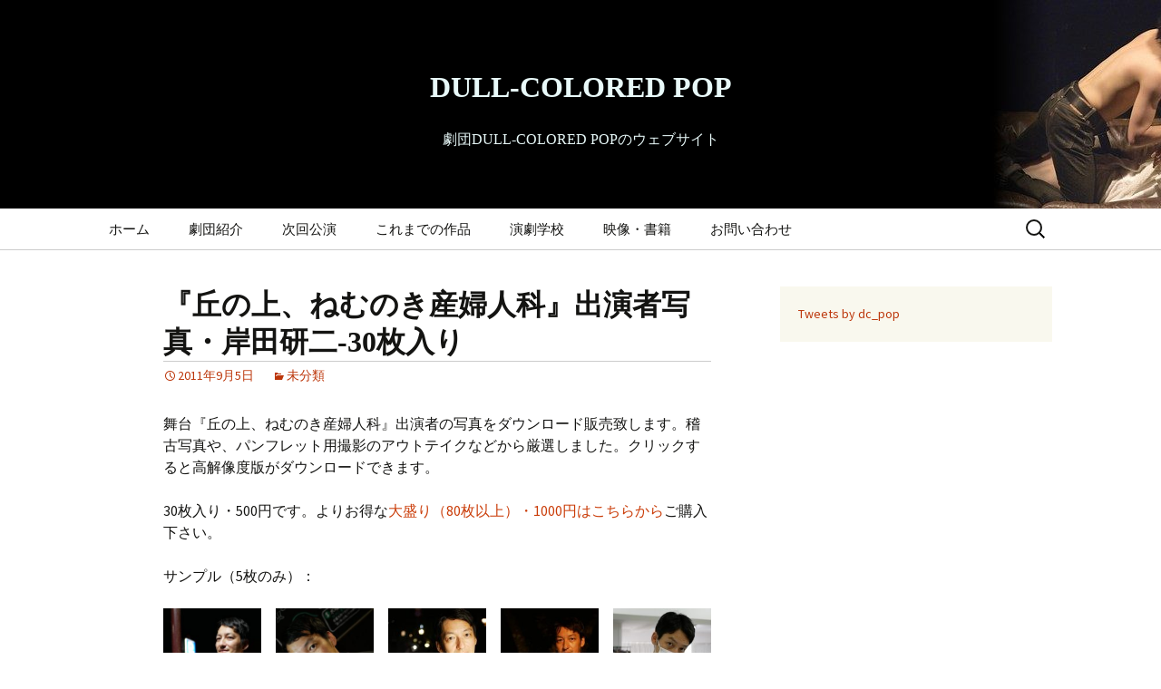

--- FILE ---
content_type: text/html; charset=UTF-8
request_url: https://www.dcpop.org/vol23-kishida-s/
body_size: 9385
content:
<!DOCTYPE html>
<html lang="ja">
<head>
	<meta charset="UTF-8">
	<meta name="viewport" content="width=device-width, initial-scale=1.0">
	<title>『丘の上、ねむのき産婦人科』出演者写真・岸田研二-30枚入り | DULL-COLORED POP</title>
	<link rel="profile" href="https://gmpg.org/xfn/11">
	<link rel="pingback" href="https://www.dcpop.org/xmlrpc.php">
	<meta name='robots' content='max-image-preview:large' />
<link rel='dns-prefetch' href='//codoc.jp' />
<link rel='dns-prefetch' href='//s.w.org' />
<link rel='dns-prefetch' href='//c0.wp.com' />
<link rel="alternate" type="application/rss+xml" title="DULL-COLORED POP &raquo; フィード" href="https://www.dcpop.org/feed/" />
<link rel="alternate" type="application/rss+xml" title="DULL-COLORED POP &raquo; コメントフィード" href="https://www.dcpop.org/comments/feed/" />
<script>
window._wpemojiSettings = {"baseUrl":"https:\/\/s.w.org\/images\/core\/emoji\/14.0.0\/72x72\/","ext":".png","svgUrl":"https:\/\/s.w.org\/images\/core\/emoji\/14.0.0\/svg\/","svgExt":".svg","source":{"concatemoji":"https:\/\/www.dcpop.org\/wp-includes\/js\/wp-emoji-release.min.js?ver=6.0.11"}};
/*! This file is auto-generated */
!function(e,a,t){var n,r,o,i=a.createElement("canvas"),p=i.getContext&&i.getContext("2d");function s(e,t){var a=String.fromCharCode,e=(p.clearRect(0,0,i.width,i.height),p.fillText(a.apply(this,e),0,0),i.toDataURL());return p.clearRect(0,0,i.width,i.height),p.fillText(a.apply(this,t),0,0),e===i.toDataURL()}function c(e){var t=a.createElement("script");t.src=e,t.defer=t.type="text/javascript",a.getElementsByTagName("head")[0].appendChild(t)}for(o=Array("flag","emoji"),t.supports={everything:!0,everythingExceptFlag:!0},r=0;r<o.length;r++)t.supports[o[r]]=function(e){if(!p||!p.fillText)return!1;switch(p.textBaseline="top",p.font="600 32px Arial",e){case"flag":return s([127987,65039,8205,9895,65039],[127987,65039,8203,9895,65039])?!1:!s([55356,56826,55356,56819],[55356,56826,8203,55356,56819])&&!s([55356,57332,56128,56423,56128,56418,56128,56421,56128,56430,56128,56423,56128,56447],[55356,57332,8203,56128,56423,8203,56128,56418,8203,56128,56421,8203,56128,56430,8203,56128,56423,8203,56128,56447]);case"emoji":return!s([129777,127995,8205,129778,127999],[129777,127995,8203,129778,127999])}return!1}(o[r]),t.supports.everything=t.supports.everything&&t.supports[o[r]],"flag"!==o[r]&&(t.supports.everythingExceptFlag=t.supports.everythingExceptFlag&&t.supports[o[r]]);t.supports.everythingExceptFlag=t.supports.everythingExceptFlag&&!t.supports.flag,t.DOMReady=!1,t.readyCallback=function(){t.DOMReady=!0},t.supports.everything||(n=function(){t.readyCallback()},a.addEventListener?(a.addEventListener("DOMContentLoaded",n,!1),e.addEventListener("load",n,!1)):(e.attachEvent("onload",n),a.attachEvent("onreadystatechange",function(){"complete"===a.readyState&&t.readyCallback()})),(e=t.source||{}).concatemoji?c(e.concatemoji):e.wpemoji&&e.twemoji&&(c(e.twemoji),c(e.wpemoji)))}(window,document,window._wpemojiSettings);
</script>
<style>
img.wp-smiley,
img.emoji {
	display: inline !important;
	border: none !important;
	box-shadow: none !important;
	height: 1em !important;
	width: 1em !important;
	margin: 0 0.07em !important;
	vertical-align: -0.1em !important;
	background: none !important;
	padding: 0 !important;
}
</style>
	<link rel='stylesheet' id='wp-block-library-css'  href='https://c0.wp.com/c/6.0.11/wp-includes/css/dist/block-library/style.min.css' media='all' />
<style id='wp-block-library-inline-css'>
.has-text-align-justify{text-align:justify;}
</style>
<style id='wp-block-library-theme-inline-css'>
.wp-block-audio figcaption{color:#555;font-size:13px;text-align:center}.is-dark-theme .wp-block-audio figcaption{color:hsla(0,0%,100%,.65)}.wp-block-code{border:1px solid #ccc;border-radius:4px;font-family:Menlo,Consolas,monaco,monospace;padding:.8em 1em}.wp-block-embed figcaption{color:#555;font-size:13px;text-align:center}.is-dark-theme .wp-block-embed figcaption{color:hsla(0,0%,100%,.65)}.blocks-gallery-caption{color:#555;font-size:13px;text-align:center}.is-dark-theme .blocks-gallery-caption{color:hsla(0,0%,100%,.65)}.wp-block-image figcaption{color:#555;font-size:13px;text-align:center}.is-dark-theme .wp-block-image figcaption{color:hsla(0,0%,100%,.65)}.wp-block-pullquote{border-top:4px solid;border-bottom:4px solid;margin-bottom:1.75em;color:currentColor}.wp-block-pullquote__citation,.wp-block-pullquote cite,.wp-block-pullquote footer{color:currentColor;text-transform:uppercase;font-size:.8125em;font-style:normal}.wp-block-quote{border-left:.25em solid;margin:0 0 1.75em;padding-left:1em}.wp-block-quote cite,.wp-block-quote footer{color:currentColor;font-size:.8125em;position:relative;font-style:normal}.wp-block-quote.has-text-align-right{border-left:none;border-right:.25em solid;padding-left:0;padding-right:1em}.wp-block-quote.has-text-align-center{border:none;padding-left:0}.wp-block-quote.is-large,.wp-block-quote.is-style-large,.wp-block-quote.is-style-plain{border:none}.wp-block-search .wp-block-search__label{font-weight:700}:where(.wp-block-group.has-background){padding:1.25em 2.375em}.wp-block-separator.has-css-opacity{opacity:.4}.wp-block-separator{border:none;border-bottom:2px solid;margin-left:auto;margin-right:auto}.wp-block-separator.has-alpha-channel-opacity{opacity:1}.wp-block-separator:not(.is-style-wide):not(.is-style-dots){width:100px}.wp-block-separator.has-background:not(.is-style-dots){border-bottom:none;height:1px}.wp-block-separator.has-background:not(.is-style-wide):not(.is-style-dots){height:2px}.wp-block-table thead{border-bottom:3px solid}.wp-block-table tfoot{border-top:3px solid}.wp-block-table td,.wp-block-table th{padding:.5em;border:1px solid;word-break:normal}.wp-block-table figcaption{color:#555;font-size:13px;text-align:center}.is-dark-theme .wp-block-table figcaption{color:hsla(0,0%,100%,.65)}.wp-block-video figcaption{color:#555;font-size:13px;text-align:center}.is-dark-theme .wp-block-video figcaption{color:hsla(0,0%,100%,.65)}.wp-block-template-part.has-background{padding:1.25em 2.375em;margin-top:0;margin-bottom:0}
</style>
<link rel='stylesheet' id='mediaelement-css'  href='https://c0.wp.com/c/6.0.11/wp-includes/js/mediaelement/mediaelementplayer-legacy.min.css' media='all' />
<link rel='stylesheet' id='wp-mediaelement-css'  href='https://c0.wp.com/c/6.0.11/wp-includes/js/mediaelement/wp-mediaelement.min.css' media='all' />
<style id='global-styles-inline-css'>
body{--wp--preset--color--black: #000000;--wp--preset--color--cyan-bluish-gray: #abb8c3;--wp--preset--color--white: #fff;--wp--preset--color--pale-pink: #f78da7;--wp--preset--color--vivid-red: #cf2e2e;--wp--preset--color--luminous-vivid-orange: #ff6900;--wp--preset--color--luminous-vivid-amber: #fcb900;--wp--preset--color--light-green-cyan: #7bdcb5;--wp--preset--color--vivid-green-cyan: #00d084;--wp--preset--color--pale-cyan-blue: #8ed1fc;--wp--preset--color--vivid-cyan-blue: #0693e3;--wp--preset--color--vivid-purple: #9b51e0;--wp--preset--color--dark-gray: #141412;--wp--preset--color--red: #bc360a;--wp--preset--color--medium-orange: #db572f;--wp--preset--color--light-orange: #ea9629;--wp--preset--color--yellow: #fbca3c;--wp--preset--color--dark-brown: #220e10;--wp--preset--color--medium-brown: #722d19;--wp--preset--color--light-brown: #eadaa6;--wp--preset--color--beige: #e8e5ce;--wp--preset--color--off-white: #f7f5e7;--wp--preset--gradient--vivid-cyan-blue-to-vivid-purple: linear-gradient(135deg,rgba(6,147,227,1) 0%,rgb(155,81,224) 100%);--wp--preset--gradient--light-green-cyan-to-vivid-green-cyan: linear-gradient(135deg,rgb(122,220,180) 0%,rgb(0,208,130) 100%);--wp--preset--gradient--luminous-vivid-amber-to-luminous-vivid-orange: linear-gradient(135deg,rgba(252,185,0,1) 0%,rgba(255,105,0,1) 100%);--wp--preset--gradient--luminous-vivid-orange-to-vivid-red: linear-gradient(135deg,rgba(255,105,0,1) 0%,rgb(207,46,46) 100%);--wp--preset--gradient--very-light-gray-to-cyan-bluish-gray: linear-gradient(135deg,rgb(238,238,238) 0%,rgb(169,184,195) 100%);--wp--preset--gradient--cool-to-warm-spectrum: linear-gradient(135deg,rgb(74,234,220) 0%,rgb(151,120,209) 20%,rgb(207,42,186) 40%,rgb(238,44,130) 60%,rgb(251,105,98) 80%,rgb(254,248,76) 100%);--wp--preset--gradient--blush-light-purple: linear-gradient(135deg,rgb(255,206,236) 0%,rgb(152,150,240) 100%);--wp--preset--gradient--blush-bordeaux: linear-gradient(135deg,rgb(254,205,165) 0%,rgb(254,45,45) 50%,rgb(107,0,62) 100%);--wp--preset--gradient--luminous-dusk: linear-gradient(135deg,rgb(255,203,112) 0%,rgb(199,81,192) 50%,rgb(65,88,208) 100%);--wp--preset--gradient--pale-ocean: linear-gradient(135deg,rgb(255,245,203) 0%,rgb(182,227,212) 50%,rgb(51,167,181) 100%);--wp--preset--gradient--electric-grass: linear-gradient(135deg,rgb(202,248,128) 0%,rgb(113,206,126) 100%);--wp--preset--gradient--midnight: linear-gradient(135deg,rgb(2,3,129) 0%,rgb(40,116,252) 100%);--wp--preset--gradient--autumn-brown: linear-gradient(135deg, rgba(226,45,15,1) 0%, rgba(158,25,13,1) 100%);--wp--preset--gradient--sunset-yellow: linear-gradient(135deg, rgba(233,139,41,1) 0%, rgba(238,179,95,1) 100%);--wp--preset--gradient--light-sky: linear-gradient(135deg,rgba(228,228,228,1.0) 0%,rgba(208,225,252,1.0) 100%);--wp--preset--gradient--dark-sky: linear-gradient(135deg,rgba(0,0,0,1.0) 0%,rgba(56,61,69,1.0) 100%);--wp--preset--duotone--dark-grayscale: url('#wp-duotone-dark-grayscale');--wp--preset--duotone--grayscale: url('#wp-duotone-grayscale');--wp--preset--duotone--purple-yellow: url('#wp-duotone-purple-yellow');--wp--preset--duotone--blue-red: url('#wp-duotone-blue-red');--wp--preset--duotone--midnight: url('#wp-duotone-midnight');--wp--preset--duotone--magenta-yellow: url('#wp-duotone-magenta-yellow');--wp--preset--duotone--purple-green: url('#wp-duotone-purple-green');--wp--preset--duotone--blue-orange: url('#wp-duotone-blue-orange');--wp--preset--font-size--small: 13px;--wp--preset--font-size--medium: 20px;--wp--preset--font-size--large: 36px;--wp--preset--font-size--x-large: 42px;}.has-black-color{color: var(--wp--preset--color--black) !important;}.has-cyan-bluish-gray-color{color: var(--wp--preset--color--cyan-bluish-gray) !important;}.has-white-color{color: var(--wp--preset--color--white) !important;}.has-pale-pink-color{color: var(--wp--preset--color--pale-pink) !important;}.has-vivid-red-color{color: var(--wp--preset--color--vivid-red) !important;}.has-luminous-vivid-orange-color{color: var(--wp--preset--color--luminous-vivid-orange) !important;}.has-luminous-vivid-amber-color{color: var(--wp--preset--color--luminous-vivid-amber) !important;}.has-light-green-cyan-color{color: var(--wp--preset--color--light-green-cyan) !important;}.has-vivid-green-cyan-color{color: var(--wp--preset--color--vivid-green-cyan) !important;}.has-pale-cyan-blue-color{color: var(--wp--preset--color--pale-cyan-blue) !important;}.has-vivid-cyan-blue-color{color: var(--wp--preset--color--vivid-cyan-blue) !important;}.has-vivid-purple-color{color: var(--wp--preset--color--vivid-purple) !important;}.has-black-background-color{background-color: var(--wp--preset--color--black) !important;}.has-cyan-bluish-gray-background-color{background-color: var(--wp--preset--color--cyan-bluish-gray) !important;}.has-white-background-color{background-color: var(--wp--preset--color--white) !important;}.has-pale-pink-background-color{background-color: var(--wp--preset--color--pale-pink) !important;}.has-vivid-red-background-color{background-color: var(--wp--preset--color--vivid-red) !important;}.has-luminous-vivid-orange-background-color{background-color: var(--wp--preset--color--luminous-vivid-orange) !important;}.has-luminous-vivid-amber-background-color{background-color: var(--wp--preset--color--luminous-vivid-amber) !important;}.has-light-green-cyan-background-color{background-color: var(--wp--preset--color--light-green-cyan) !important;}.has-vivid-green-cyan-background-color{background-color: var(--wp--preset--color--vivid-green-cyan) !important;}.has-pale-cyan-blue-background-color{background-color: var(--wp--preset--color--pale-cyan-blue) !important;}.has-vivid-cyan-blue-background-color{background-color: var(--wp--preset--color--vivid-cyan-blue) !important;}.has-vivid-purple-background-color{background-color: var(--wp--preset--color--vivid-purple) !important;}.has-black-border-color{border-color: var(--wp--preset--color--black) !important;}.has-cyan-bluish-gray-border-color{border-color: var(--wp--preset--color--cyan-bluish-gray) !important;}.has-white-border-color{border-color: var(--wp--preset--color--white) !important;}.has-pale-pink-border-color{border-color: var(--wp--preset--color--pale-pink) !important;}.has-vivid-red-border-color{border-color: var(--wp--preset--color--vivid-red) !important;}.has-luminous-vivid-orange-border-color{border-color: var(--wp--preset--color--luminous-vivid-orange) !important;}.has-luminous-vivid-amber-border-color{border-color: var(--wp--preset--color--luminous-vivid-amber) !important;}.has-light-green-cyan-border-color{border-color: var(--wp--preset--color--light-green-cyan) !important;}.has-vivid-green-cyan-border-color{border-color: var(--wp--preset--color--vivid-green-cyan) !important;}.has-pale-cyan-blue-border-color{border-color: var(--wp--preset--color--pale-cyan-blue) !important;}.has-vivid-cyan-blue-border-color{border-color: var(--wp--preset--color--vivid-cyan-blue) !important;}.has-vivid-purple-border-color{border-color: var(--wp--preset--color--vivid-purple) !important;}.has-vivid-cyan-blue-to-vivid-purple-gradient-background{background: var(--wp--preset--gradient--vivid-cyan-blue-to-vivid-purple) !important;}.has-light-green-cyan-to-vivid-green-cyan-gradient-background{background: var(--wp--preset--gradient--light-green-cyan-to-vivid-green-cyan) !important;}.has-luminous-vivid-amber-to-luminous-vivid-orange-gradient-background{background: var(--wp--preset--gradient--luminous-vivid-amber-to-luminous-vivid-orange) !important;}.has-luminous-vivid-orange-to-vivid-red-gradient-background{background: var(--wp--preset--gradient--luminous-vivid-orange-to-vivid-red) !important;}.has-very-light-gray-to-cyan-bluish-gray-gradient-background{background: var(--wp--preset--gradient--very-light-gray-to-cyan-bluish-gray) !important;}.has-cool-to-warm-spectrum-gradient-background{background: var(--wp--preset--gradient--cool-to-warm-spectrum) !important;}.has-blush-light-purple-gradient-background{background: var(--wp--preset--gradient--blush-light-purple) !important;}.has-blush-bordeaux-gradient-background{background: var(--wp--preset--gradient--blush-bordeaux) !important;}.has-luminous-dusk-gradient-background{background: var(--wp--preset--gradient--luminous-dusk) !important;}.has-pale-ocean-gradient-background{background: var(--wp--preset--gradient--pale-ocean) !important;}.has-electric-grass-gradient-background{background: var(--wp--preset--gradient--electric-grass) !important;}.has-midnight-gradient-background{background: var(--wp--preset--gradient--midnight) !important;}.has-small-font-size{font-size: var(--wp--preset--font-size--small) !important;}.has-medium-font-size{font-size: var(--wp--preset--font-size--medium) !important;}.has-large-font-size{font-size: var(--wp--preset--font-size--large) !important;}.has-x-large-font-size{font-size: var(--wp--preset--font-size--x-large) !important;}
</style>
<link rel='stylesheet' id='toc-screen-css'  href='https://www.dcpop.org/wp-content/plugins/table-of-contents-plus/screen.min.css?ver=2411.1' media='all' />
<link rel='stylesheet' id='twentythirteen-fonts-css'  href='https://www.dcpop.org/wp-content/themes/twentythirteen/fonts/source-sans-pro-plus-bitter.css?ver=20230328' media='all' />
<link rel='stylesheet' id='genericons-css'  href='https://c0.wp.com/p/jetpack/12.0.2/_inc/genericons/genericons/genericons.css' media='all' />
<link rel='stylesheet' id='twentythirteen-style-css'  href='https://www.dcpop.org/wp-content/themes/twentythirteen/style.css?ver=20251202' media='all' />
<link rel='stylesheet' id='twentythirteen-block-style-css'  href='https://www.dcpop.org/wp-content/themes/twentythirteen/css/blocks.css?ver=20240520' media='all' />
<link rel='stylesheet' id='jetpack_css-css'  href='https://c0.wp.com/p/jetpack/12.0.2/css/jetpack.css' media='all' />
<script  src='https://codoc.jp/js/cms.js?ver=6.0.11' id='codoc-injector-js-js'  data-css="blue"  data-usercode="cYuSZkLRZQ" defer></script>
<script src='https://c0.wp.com/c/6.0.11/wp-includes/js/jquery/jquery.min.js' id='jquery-core-js'></script>
<script src='https://c0.wp.com/c/6.0.11/wp-includes/js/jquery/jquery-migrate.min.js' id='jquery-migrate-js'></script>
<link rel="https://api.w.org/" href="https://www.dcpop.org/wp-json/" /><link rel="alternate" type="application/json" href="https://www.dcpop.org/wp-json/wp/v2/posts/5034" /><link rel="EditURI" type="application/rsd+xml" title="RSD" href="https://www.dcpop.org/xmlrpc.php?rsd" />
<link rel="wlwmanifest" type="application/wlwmanifest+xml" href="https://www.dcpop.org/wp-includes/wlwmanifest.xml" /> 
<meta name="generator" content="WordPress 6.0.11" />
<link rel="canonical" href="https://www.dcpop.org/vol23-kishida-s/" />
<link rel='shortlink' href='https://www.dcpop.org/?p=5034' />
<link rel="alternate" type="application/json+oembed" href="https://www.dcpop.org/wp-json/oembed/1.0/embed?url=https%3A%2F%2Fwww.dcpop.org%2Fvol23-kishida-s%2F" />
<link rel="alternate" type="text/xml+oembed" href="https://www.dcpop.org/wp-json/oembed/1.0/embed?url=https%3A%2F%2Fwww.dcpop.org%2Fvol23-kishida-s%2F&#038;format=xml" />
	<style>img#wpstats{display:none}</style>
		<noscript><style>.lazyload[data-src]{display:none !important;}</style></noscript><style>.lazyload{background-image:none !important;}.lazyload:before{background-image:none !important;}</style>	<style type="text/css" id="twentythirteen-header-css">
		.site-header {
		background: url(https://www.dcpop.org/wp-content/uploads/2017/10/cropped-07-janis2-1.jpg) no-repeat scroll top;
		background-size: 1600px auto;
	}
	@media (max-width: 767px) {
		.site-header {
			background-size: 768px auto;
		}
	}
	@media (max-width: 359px) {
		.site-header {
			background-size: 360px auto;
		}
	}
				.site-title,
		.site-description {
			color: #e8f9f9;
		}
		</style>
	<link rel="icon" href="https://www.dcpop.org/wp-content/uploads/2021/06/wp-1624498178994-150x150.jpg" sizes="32x32" />
<link rel="icon" href="https://www.dcpop.org/wp-content/uploads/2021/06/wp-1624498178994-300x300.jpg" sizes="192x192" />
<link rel="apple-touch-icon" href="https://www.dcpop.org/wp-content/uploads/2021/06/wp-1624498178994-300x300.jpg" />
<meta name="msapplication-TileImage" content="https://www.dcpop.org/wp-content/uploads/2021/06/wp-1624498178994-300x300.jpg" />
		<style id="wp-custom-css">
			.image-border img{
	border: solid 1px grey;
}

.more-link{
	font-size:2em;
}


h1.site-title, h2.site-description{
	text-align:center;
	font-style:normal;
	font-family:serif;
}
h1.site-title{
	font-size:2em;
	line-height: 2.4em;
}
h2.site-description{
	font-size:1em;
}
#navbar{
	background-color:white;
	border-bottom:solid 1px #ccc;
}
li.current-menu-item a{
	font-weight:bold;
	font-size:1.2em;
	font-style: normal;
}

/* h*左に出す＆小さくする */
.site-content h1,
.site-content h2,
.site-content h3,
.site-content h4,
.site-content h5,
.site-content h6{
	margin-top: 1em;
	border-bottom:solid 1px #ccc;
	font-weight: bolder;
	font-family:serif;
}
.site-content h1:first-child{
	margin-top:0;
}
h1{font-size:2em;}
h2{font-size:1.6em;}
h3{font-size:1.2em;}
h4{font-size:1em;}
h5{font-size:1em;}
h6{font-size:1em;}
td{
	border: 1px solid #ededed;
	padding: 0 6px;
}

h1.archive-title{
	display:none;
}
span.author{
	display:none;
}
blockquote{
	border: solid 8px #ccc;
	border-width: 1px 1px 1px 8px;
	margin: 1em 0;
	padding: 0.4em;
	font-size: 1em !important;
	font-style: normal;
}
blockquote p:last-child{
	margin-bottom:0;
}

.author-info{
	display:none;
}		</style>
		</head>

<body class="post-template-default single single-post postid-5034 single-format-standard wp-embed-responsive codoc-theme-blue sidebar">
	<svg xmlns="http://www.w3.org/2000/svg" viewBox="0 0 0 0" width="0" height="0" focusable="false" role="none" style="visibility: hidden; position: absolute; left: -9999px; overflow: hidden;" ><defs><filter id="wp-duotone-dark-grayscale"><feColorMatrix color-interpolation-filters="sRGB" type="matrix" values=" .299 .587 .114 0 0 .299 .587 .114 0 0 .299 .587 .114 0 0 .299 .587 .114 0 0 " /><feComponentTransfer color-interpolation-filters="sRGB" ><feFuncR type="table" tableValues="0 0.49803921568627" /><feFuncG type="table" tableValues="0 0.49803921568627" /><feFuncB type="table" tableValues="0 0.49803921568627" /><feFuncA type="table" tableValues="1 1" /></feComponentTransfer><feComposite in2="SourceGraphic" operator="in" /></filter></defs></svg><svg xmlns="http://www.w3.org/2000/svg" viewBox="0 0 0 0" width="0" height="0" focusable="false" role="none" style="visibility: hidden; position: absolute; left: -9999px; overflow: hidden;" ><defs><filter id="wp-duotone-grayscale"><feColorMatrix color-interpolation-filters="sRGB" type="matrix" values=" .299 .587 .114 0 0 .299 .587 .114 0 0 .299 .587 .114 0 0 .299 .587 .114 0 0 " /><feComponentTransfer color-interpolation-filters="sRGB" ><feFuncR type="table" tableValues="0 1" /><feFuncG type="table" tableValues="0 1" /><feFuncB type="table" tableValues="0 1" /><feFuncA type="table" tableValues="1 1" /></feComponentTransfer><feComposite in2="SourceGraphic" operator="in" /></filter></defs></svg><svg xmlns="http://www.w3.org/2000/svg" viewBox="0 0 0 0" width="0" height="0" focusable="false" role="none" style="visibility: hidden; position: absolute; left: -9999px; overflow: hidden;" ><defs><filter id="wp-duotone-purple-yellow"><feColorMatrix color-interpolation-filters="sRGB" type="matrix" values=" .299 .587 .114 0 0 .299 .587 .114 0 0 .299 .587 .114 0 0 .299 .587 .114 0 0 " /><feComponentTransfer color-interpolation-filters="sRGB" ><feFuncR type="table" tableValues="0.54901960784314 0.98823529411765" /><feFuncG type="table" tableValues="0 1" /><feFuncB type="table" tableValues="0.71764705882353 0.25490196078431" /><feFuncA type="table" tableValues="1 1" /></feComponentTransfer><feComposite in2="SourceGraphic" operator="in" /></filter></defs></svg><svg xmlns="http://www.w3.org/2000/svg" viewBox="0 0 0 0" width="0" height="0" focusable="false" role="none" style="visibility: hidden; position: absolute; left: -9999px; overflow: hidden;" ><defs><filter id="wp-duotone-blue-red"><feColorMatrix color-interpolation-filters="sRGB" type="matrix" values=" .299 .587 .114 0 0 .299 .587 .114 0 0 .299 .587 .114 0 0 .299 .587 .114 0 0 " /><feComponentTransfer color-interpolation-filters="sRGB" ><feFuncR type="table" tableValues="0 1" /><feFuncG type="table" tableValues="0 0.27843137254902" /><feFuncB type="table" tableValues="0.5921568627451 0.27843137254902" /><feFuncA type="table" tableValues="1 1" /></feComponentTransfer><feComposite in2="SourceGraphic" operator="in" /></filter></defs></svg><svg xmlns="http://www.w3.org/2000/svg" viewBox="0 0 0 0" width="0" height="0" focusable="false" role="none" style="visibility: hidden; position: absolute; left: -9999px; overflow: hidden;" ><defs><filter id="wp-duotone-midnight"><feColorMatrix color-interpolation-filters="sRGB" type="matrix" values=" .299 .587 .114 0 0 .299 .587 .114 0 0 .299 .587 .114 0 0 .299 .587 .114 0 0 " /><feComponentTransfer color-interpolation-filters="sRGB" ><feFuncR type="table" tableValues="0 0" /><feFuncG type="table" tableValues="0 0.64705882352941" /><feFuncB type="table" tableValues="0 1" /><feFuncA type="table" tableValues="1 1" /></feComponentTransfer><feComposite in2="SourceGraphic" operator="in" /></filter></defs></svg><svg xmlns="http://www.w3.org/2000/svg" viewBox="0 0 0 0" width="0" height="0" focusable="false" role="none" style="visibility: hidden; position: absolute; left: -9999px; overflow: hidden;" ><defs><filter id="wp-duotone-magenta-yellow"><feColorMatrix color-interpolation-filters="sRGB" type="matrix" values=" .299 .587 .114 0 0 .299 .587 .114 0 0 .299 .587 .114 0 0 .299 .587 .114 0 0 " /><feComponentTransfer color-interpolation-filters="sRGB" ><feFuncR type="table" tableValues="0.78039215686275 1" /><feFuncG type="table" tableValues="0 0.94901960784314" /><feFuncB type="table" tableValues="0.35294117647059 0.47058823529412" /><feFuncA type="table" tableValues="1 1" /></feComponentTransfer><feComposite in2="SourceGraphic" operator="in" /></filter></defs></svg><svg xmlns="http://www.w3.org/2000/svg" viewBox="0 0 0 0" width="0" height="0" focusable="false" role="none" style="visibility: hidden; position: absolute; left: -9999px; overflow: hidden;" ><defs><filter id="wp-duotone-purple-green"><feColorMatrix color-interpolation-filters="sRGB" type="matrix" values=" .299 .587 .114 0 0 .299 .587 .114 0 0 .299 .587 .114 0 0 .299 .587 .114 0 0 " /><feComponentTransfer color-interpolation-filters="sRGB" ><feFuncR type="table" tableValues="0.65098039215686 0.40392156862745" /><feFuncG type="table" tableValues="0 1" /><feFuncB type="table" tableValues="0.44705882352941 0.4" /><feFuncA type="table" tableValues="1 1" /></feComponentTransfer><feComposite in2="SourceGraphic" operator="in" /></filter></defs></svg><svg xmlns="http://www.w3.org/2000/svg" viewBox="0 0 0 0" width="0" height="0" focusable="false" role="none" style="visibility: hidden; position: absolute; left: -9999px; overflow: hidden;" ><defs><filter id="wp-duotone-blue-orange"><feColorMatrix color-interpolation-filters="sRGB" type="matrix" values=" .299 .587 .114 0 0 .299 .587 .114 0 0 .299 .587 .114 0 0 .299 .587 .114 0 0 " /><feComponentTransfer color-interpolation-filters="sRGB" ><feFuncR type="table" tableValues="0.098039215686275 1" /><feFuncG type="table" tableValues="0 0.66274509803922" /><feFuncB type="table" tableValues="0.84705882352941 0.41960784313725" /><feFuncA type="table" tableValues="1 1" /></feComponentTransfer><feComposite in2="SourceGraphic" operator="in" /></filter></defs></svg>	<div id="page" class="hfeed site">
		<a class="screen-reader-text skip-link" href="#content">
			コンテンツへスキップ		</a>
		<header id="masthead" class="site-header">
						<a class="home-link" href="https://www.dcpop.org/" rel="home" >
									<h1 class="site-title">DULL-COLORED POP</h1>
													<h2 class="site-description">劇団DULL-COLORED POPのウェブサイト</h2>
							</a>

			<div id="navbar" class="navbar">
				<nav id="site-navigation" class="navigation main-navigation">
					<button class="menu-toggle">メニュー</button>
					<div class="menu-menu-1-container"><ul id="primary-menu" class="nav-menu"><li id="menu-item-418" class="menu-item menu-item-type-custom menu-item-object-custom menu-item-home menu-item-418"><a href="http://www.dcpop.org">ホーム</a></li>
<li id="menu-item-402" class="menu-item menu-item-type-post_type menu-item-object-page menu-item-402"><a href="https://www.dcpop.org/about/">劇団紹介</a></li>
<li id="menu-item-316" class="menu-item menu-item-type-taxonomy menu-item-object-category menu-item-316"><a href="https://www.dcpop.org/category/next/">次回公演</a></li>
<li id="menu-item-206" class="menu-item menu-item-type-taxonomy menu-item-object-category menu-item-206"><a href="https://www.dcpop.org/category/works/">これまでの作品</a></li>
<li id="menu-item-2328" class="menu-item menu-item-type-post_type menu-item-object-post menu-item-2328"><a href="https://www.dcpop.org/school/">演劇学校</a></li>
<li id="menu-item-8951" class="menu-item menu-item-type-post_type menu-item-object-page menu-item-8951"><a href="https://www.dcpop.org/store/">映像・書籍</a></li>
<li id="menu-item-483" class="menu-item menu-item-type-post_type menu-item-object-page menu-item-483"><a href="https://www.dcpop.org/contact/">お問い合わせ</a></li>
</ul></div>					<form role="search" method="get" class="search-form" action="https://www.dcpop.org/">
				<label>
					<span class="screen-reader-text">検索:</span>
					<input type="search" class="search-field" placeholder="検索&hellip;" value="" name="s" />
				</label>
				<input type="submit" class="search-submit" value="検索" />
			</form>				</nav><!-- #site-navigation -->
			</div><!-- #navbar -->
		</header><!-- #masthead -->

		<div id="main" class="site-main">

	<div id="primary" class="content-area">
		<div id="content" class="site-content" role="main">

			
				
<article id="post-5034" class="post-5034 post type-post status-publish format-standard hentry category-1">
	<header class="entry-header">
		
				<h1 class="entry-title">『丘の上、ねむのき産婦人科』出演者写真・岸田研二-30枚入り</h1>
		
		<div class="entry-meta">
			<span class="date"><a href="https://www.dcpop.org/vol23-kishida-s/" title="『丘の上、ねむのき産婦人科』出演者写真・岸田研二-30枚入り へのパーマリンク" rel="bookmark"><time class="entry-date" datetime="2011-09-05T10:00:00+09:00">2011年9月5日</time></a></span><span class="categories-links"><a href="https://www.dcpop.org/category/%e6%9c%aa%e5%88%86%e9%a1%9e/" rel="category tag">未分類</a></span><span class="author vcard"><a class="url fn n" href="https://www.dcpop.org/author/ken/" title="ken の投稿をすべて表示" rel="author">ken</a></span>					</div><!-- .entry-meta -->
	</header><!-- .entry-header -->

		<div class="entry-content">
		
<p>舞台『丘の上、ねむのき産婦人科』出演者の写真をダウンロード販売致します。稽古写真や、パンフレット用撮影のアウトテイクなどから厳選しました。クリックすると高解像度版がダウンロードできます。</p>



<p>30枚入り・500円です。よりお得な<a href="https://www.dcpop.org/vol23-kishida-l/">大盛り（80枚以上）・1000円はこちらから</a>ご購入下さい。</p>



<p>サンプル（5枚のみ）：</p>



<figure class="wp-container-2 wp-block-gallery-1 wp-block-gallery columns-5 is-cropped"><ul class="blocks-gallery-grid"><li class="blocks-gallery-item"><figure><a href="https://www.dcpop.org/wp-content/uploads/2021/09/P1050082.jpg"><img width="1442" height="1920" src="[data-uri]" alt="" data-id="5048" data-full-url="https://www.dcpop.org/wp-content/uploads/2021/09/P1050082.jpg" data-link="https://www.dcpop.org/vol23-kishida-s/p1050082/" class="wp-image-5048 lazyload"   data-src="https://www.dcpop.org/wp-content/uploads/2021/09/P1050082.jpg" decoding="async" data-srcset="https://www.dcpop.org/wp-content/uploads/2021/09/P1050082.jpg 1442w, https://www.dcpop.org/wp-content/uploads/2021/09/P1050082-225x300.jpg 225w, https://www.dcpop.org/wp-content/uploads/2021/09/P1050082-769x1024.jpg 769w, https://www.dcpop.org/wp-content/uploads/2021/09/P1050082-768x1023.jpg 768w, https://www.dcpop.org/wp-content/uploads/2021/09/P1050082-1154x1536.jpg 1154w" data-sizes="auto" data-eio-rwidth="1442" data-eio-rheight="1920" /><noscript><img width="1442" height="1920" src="https://www.dcpop.org/wp-content/uploads/2021/09/P1050082.jpg" alt="" data-id="5048" data-full-url="https://www.dcpop.org/wp-content/uploads/2021/09/P1050082.jpg" data-link="https://www.dcpop.org/vol23-kishida-s/p1050082/" class="wp-image-5048" srcset="https://www.dcpop.org/wp-content/uploads/2021/09/P1050082.jpg 1442w, https://www.dcpop.org/wp-content/uploads/2021/09/P1050082-225x300.jpg 225w, https://www.dcpop.org/wp-content/uploads/2021/09/P1050082-769x1024.jpg 769w, https://www.dcpop.org/wp-content/uploads/2021/09/P1050082-768x1023.jpg 768w, https://www.dcpop.org/wp-content/uploads/2021/09/P1050082-1154x1536.jpg 1154w" sizes="(max-width: 1442px) 100vw, 1442px" data-eio="l" /></noscript></a></figure></li><li class="blocks-gallery-item"><figure><a href="https://www.dcpop.org/wp-content/uploads/2021/09/P1050389.jpg"><img width="1442" height="1920" src="[data-uri]" alt="" data-id="5059" data-full-url="https://www.dcpop.org/wp-content/uploads/2021/09/P1050389.jpg" data-link="https://www.dcpop.org/vol23-kishida-s/p1050389/" class="wp-image-5059 lazyload"   data-src="https://www.dcpop.org/wp-content/uploads/2021/09/P1050389.jpg" decoding="async" data-srcset="https://www.dcpop.org/wp-content/uploads/2021/09/P1050389.jpg 1442w, https://www.dcpop.org/wp-content/uploads/2021/09/P1050389-225x300.jpg 225w, https://www.dcpop.org/wp-content/uploads/2021/09/P1050389-769x1024.jpg 769w, https://www.dcpop.org/wp-content/uploads/2021/09/P1050389-768x1023.jpg 768w, https://www.dcpop.org/wp-content/uploads/2021/09/P1050389-1154x1536.jpg 1154w" data-sizes="auto" data-eio-rwidth="1442" data-eio-rheight="1920" /><noscript><img width="1442" height="1920" src="https://www.dcpop.org/wp-content/uploads/2021/09/P1050389.jpg" alt="" data-id="5059" data-full-url="https://www.dcpop.org/wp-content/uploads/2021/09/P1050389.jpg" data-link="https://www.dcpop.org/vol23-kishida-s/p1050389/" class="wp-image-5059" srcset="https://www.dcpop.org/wp-content/uploads/2021/09/P1050389.jpg 1442w, https://www.dcpop.org/wp-content/uploads/2021/09/P1050389-225x300.jpg 225w, https://www.dcpop.org/wp-content/uploads/2021/09/P1050389-769x1024.jpg 769w, https://www.dcpop.org/wp-content/uploads/2021/09/P1050389-768x1023.jpg 768w, https://www.dcpop.org/wp-content/uploads/2021/09/P1050389-1154x1536.jpg 1154w" sizes="(max-width: 1442px) 100vw, 1442px" data-eio="l" /></noscript></a></figure></li><li class="blocks-gallery-item"><figure><a href="https://www.dcpop.org/wp-content/uploads/2021/09/5b3d14d631a124354d709135b3a71e6b.jpg"><img width="1920" height="1441" src="[data-uri]" alt="" data-id="5067" data-full-url="https://www.dcpop.org/wp-content/uploads/2021/09/5b3d14d631a124354d709135b3a71e6b.jpg" data-link="https://www.dcpop.org/vol23-kishida-s/5b3d14d631a124354d709135b3a71e6b/" class="wp-image-5067 lazyload"   data-src="https://www.dcpop.org/wp-content/uploads/2021/09/5b3d14d631a124354d709135b3a71e6b.jpg" decoding="async" data-srcset="https://www.dcpop.org/wp-content/uploads/2021/09/5b3d14d631a124354d709135b3a71e6b.jpg 1920w, https://www.dcpop.org/wp-content/uploads/2021/09/5b3d14d631a124354d709135b3a71e6b-300x225.jpg 300w, https://www.dcpop.org/wp-content/uploads/2021/09/5b3d14d631a124354d709135b3a71e6b-1024x769.jpg 1024w, https://www.dcpop.org/wp-content/uploads/2021/09/5b3d14d631a124354d709135b3a71e6b-768x576.jpg 768w, https://www.dcpop.org/wp-content/uploads/2021/09/5b3d14d631a124354d709135b3a71e6b-1536x1153.jpg 1536w" data-sizes="auto" data-eio-rwidth="1920" data-eio-rheight="1441" /><noscript><img width="1920" height="1441" src="https://www.dcpop.org/wp-content/uploads/2021/09/5b3d14d631a124354d709135b3a71e6b.jpg" alt="" data-id="5067" data-full-url="https://www.dcpop.org/wp-content/uploads/2021/09/5b3d14d631a124354d709135b3a71e6b.jpg" data-link="https://www.dcpop.org/vol23-kishida-s/5b3d14d631a124354d709135b3a71e6b/" class="wp-image-5067" srcset="https://www.dcpop.org/wp-content/uploads/2021/09/5b3d14d631a124354d709135b3a71e6b.jpg 1920w, https://www.dcpop.org/wp-content/uploads/2021/09/5b3d14d631a124354d709135b3a71e6b-300x225.jpg 300w, https://www.dcpop.org/wp-content/uploads/2021/09/5b3d14d631a124354d709135b3a71e6b-1024x769.jpg 1024w, https://www.dcpop.org/wp-content/uploads/2021/09/5b3d14d631a124354d709135b3a71e6b-768x576.jpg 768w, https://www.dcpop.org/wp-content/uploads/2021/09/5b3d14d631a124354d709135b3a71e6b-1536x1153.jpg 1536w" sizes="(max-width: 1920px) 100vw, 1920px" data-eio="l" /></noscript></a></figure></li><li class="blocks-gallery-item"><figure><a href="https://www.dcpop.org/wp-content/uploads/2021/09/82b5fc029524c2427919649ddd13765b.jpg"><img width="1920" height="1441" src="[data-uri]" alt="" data-id="5079" data-full-url="https://www.dcpop.org/wp-content/uploads/2021/09/82b5fc029524c2427919649ddd13765b.jpg" data-link="https://www.dcpop.org/vol23-kishida-s/82b5fc029524c2427919649ddd13765b/" class="wp-image-5079 lazyload"   data-src="https://www.dcpop.org/wp-content/uploads/2021/09/82b5fc029524c2427919649ddd13765b.jpg" decoding="async" data-srcset="https://www.dcpop.org/wp-content/uploads/2021/09/82b5fc029524c2427919649ddd13765b.jpg 1920w, https://www.dcpop.org/wp-content/uploads/2021/09/82b5fc029524c2427919649ddd13765b-300x225.jpg 300w, https://www.dcpop.org/wp-content/uploads/2021/09/82b5fc029524c2427919649ddd13765b-1024x769.jpg 1024w, https://www.dcpop.org/wp-content/uploads/2021/09/82b5fc029524c2427919649ddd13765b-768x576.jpg 768w, https://www.dcpop.org/wp-content/uploads/2021/09/82b5fc029524c2427919649ddd13765b-1536x1153.jpg 1536w" data-sizes="auto" data-eio-rwidth="1920" data-eio-rheight="1441" /><noscript><img width="1920" height="1441" src="https://www.dcpop.org/wp-content/uploads/2021/09/82b5fc029524c2427919649ddd13765b.jpg" alt="" data-id="5079" data-full-url="https://www.dcpop.org/wp-content/uploads/2021/09/82b5fc029524c2427919649ddd13765b.jpg" data-link="https://www.dcpop.org/vol23-kishida-s/82b5fc029524c2427919649ddd13765b/" class="wp-image-5079" srcset="https://www.dcpop.org/wp-content/uploads/2021/09/82b5fc029524c2427919649ddd13765b.jpg 1920w, https://www.dcpop.org/wp-content/uploads/2021/09/82b5fc029524c2427919649ddd13765b-300x225.jpg 300w, https://www.dcpop.org/wp-content/uploads/2021/09/82b5fc029524c2427919649ddd13765b-1024x769.jpg 1024w, https://www.dcpop.org/wp-content/uploads/2021/09/82b5fc029524c2427919649ddd13765b-768x576.jpg 768w, https://www.dcpop.org/wp-content/uploads/2021/09/82b5fc029524c2427919649ddd13765b-1536x1153.jpg 1536w" sizes="(max-width: 1920px) 100vw, 1920px" data-eio="l" /></noscript></a></figure></li><li class="blocks-gallery-item"><figure><a href="https://www.dcpop.org/wp-content/uploads/2021/09/1c0d21cfd36422cb72c521e646d75648.jpg"><img width="1920" height="1441" src="[data-uri]" alt="" data-id="5085" data-full-url="https://www.dcpop.org/wp-content/uploads/2021/09/1c0d21cfd36422cb72c521e646d75648.jpg" data-link="https://www.dcpop.org/vol23-kishida-s/1c0d21cfd36422cb72c521e646d75648/" class="wp-image-5085 lazyload"   data-src="https://www.dcpop.org/wp-content/uploads/2021/09/1c0d21cfd36422cb72c521e646d75648.jpg" decoding="async" data-srcset="https://www.dcpop.org/wp-content/uploads/2021/09/1c0d21cfd36422cb72c521e646d75648.jpg 1920w, https://www.dcpop.org/wp-content/uploads/2021/09/1c0d21cfd36422cb72c521e646d75648-300x225.jpg 300w, https://www.dcpop.org/wp-content/uploads/2021/09/1c0d21cfd36422cb72c521e646d75648-1024x769.jpg 1024w, https://www.dcpop.org/wp-content/uploads/2021/09/1c0d21cfd36422cb72c521e646d75648-768x576.jpg 768w, https://www.dcpop.org/wp-content/uploads/2021/09/1c0d21cfd36422cb72c521e646d75648-1536x1153.jpg 1536w" data-sizes="auto" data-eio-rwidth="1920" data-eio-rheight="1441" /><noscript><img width="1920" height="1441" src="https://www.dcpop.org/wp-content/uploads/2021/09/1c0d21cfd36422cb72c521e646d75648.jpg" alt="" data-id="5085" data-full-url="https://www.dcpop.org/wp-content/uploads/2021/09/1c0d21cfd36422cb72c521e646d75648.jpg" data-link="https://www.dcpop.org/vol23-kishida-s/1c0d21cfd36422cb72c521e646d75648/" class="wp-image-5085" srcset="https://www.dcpop.org/wp-content/uploads/2021/09/1c0d21cfd36422cb72c521e646d75648.jpg 1920w, https://www.dcpop.org/wp-content/uploads/2021/09/1c0d21cfd36422cb72c521e646d75648-300x225.jpg 300w, https://www.dcpop.org/wp-content/uploads/2021/09/1c0d21cfd36422cb72c521e646d75648-1024x769.jpg 1024w, https://www.dcpop.org/wp-content/uploads/2021/09/1c0d21cfd36422cb72c521e646d75648-768x576.jpg 768w, https://www.dcpop.org/wp-content/uploads/2021/09/1c0d21cfd36422cb72c521e646d75648-1536x1153.jpg 1536w" sizes="(max-width: 1920px) 100vw, 1920px" data-eio="l" /></noscript></a></figure></li></ul></figure>



<p>※複製・再配布・二次利用などは法律により禁じられています。これらの行為を許可なく行った場合、法律により罰せられますのでくれぐれもご注意下さい。</p>



<div class="wp-block-codoc-codoc-block"><div class="codoc-entries" data-without-body="1" id="codoc-entry-LRJM74Vicg"  data-show-like="0" data-show-powered-by="0" data-support-button-text="参加費の支払い" data-support-message="DULL-COLORED POPに直接サポート（投げ銭）が行えます。"></div></div>	</div><!-- .entry-content -->
	
	<footer class="entry-meta">
		
			</footer><!-- .entry-meta -->
</article><!-- #post -->
						<nav class="navigation post-navigation">
		<h1 class="screen-reader-text">
			投稿ナビゲーション		</h1>
		<div class="nav-links">

			<a href="https://www.dcpop.org/vol23-eito-s/" rel="prev"><span class="meta-nav">&larr;</span> 『丘の上、ねむのき産婦人科』出演者写真・東谷英人-30枚入り</a>			<a href="https://www.dcpop.org/dcpop23-rs-e/" rel="next">両方観た人特典『異なる生／性を演じる』追加配信配布 <span class="meta-nav">&rarr;</span></a>
		</div><!-- .nav-links -->
	</nav><!-- .navigation -->
						
<div id="comments" class="comments-area">

	
	
</div><!-- #comments -->

			
		</div><!-- #content -->
	</div><!-- #primary -->

	<div id="tertiary" class="sidebar-container" role="complementary">
		<div class="sidebar-inner">
			<div class="widget-area">
				<aside id="block-8" class="widget widget_block"><a class="twitter-timeline" data-lang="ja" data-height="３２00" href="https://twitter.com/dc_pop?ref_src=twsrc%5Etfw">Tweets by dc_pop</a> <script async src="https://platform.twitter.com/widgets.js" charset="utf-8"></script></aside>			</div><!-- .widget-area -->
		</div><!-- .sidebar-inner -->
	</div><!-- #tertiary -->

		</div><!-- #main -->
		<footer id="colophon" class="site-footer">
			
			<div class="site-info">
												<a href="https://ja.wordpress.org/" class="imprint">
					Proudly powered by WordPress				</a>
			</div><!-- .site-info -->
		</footer><!-- #colophon -->
	</div><!-- #page -->

	<style>.wp-container-2 {display: flex;gap: 0.5em;flex-wrap: wrap;align-items: center;}.wp-container-2 > * { margin: 0; }</style>
<style>.wp-container-4 {display: flex;gap: 0.5em;flex-wrap: wrap;align-items: center;}.wp-container-4 > * { margin: 0; }</style>
<style> .wp-block-gallery-1{ --wp--style--unstable-gallery-gap: var( --wp--style--gallery-gap-default, var( --gallery-block--gutter-size, var( --wp--style--block-gap, 0.5em ) ) ); gap: var( --wp--style--gallery-gap-default, var( --gallery-block--gutter-size, var( --wp--style--block-gap, 0.5em ) ) )}</style><style> .wp-block-gallery-3{ --wp--style--unstable-gallery-gap: var( --wp--style--gallery-gap-default, var( --gallery-block--gutter-size, var( --wp--style--block-gap, 0.5em ) ) ); gap: var( --wp--style--gallery-gap-default, var( --gallery-block--gutter-size, var( --wp--style--block-gap, 0.5em ) ) )}</style><script id='eio-lazy-load-js-before'>
var eio_lazy_vars = {"exactdn_domain":"","skip_autoscale":0,"threshold":0};
</script>
<script src='https://www.dcpop.org/wp-content/plugins/ewww-image-optimizer/includes/lazysizes.min.js?ver=721' id='eio-lazy-load-js'></script>
<script src='https://www.dcpop.org/wp-content/plugins/table-of-contents-plus/front.min.js?ver=2411.1' id='toc-front-js'></script>
<script src='https://www.dcpop.org/wp-content/themes/twentythirteen/js/functions.js?ver=20250727' id='twentythirteen-script-js'></script>
	<script src='https://stats.wp.com/e-202603.js' defer></script>
	<script>
		_stq = window._stq || [];
		_stq.push([ 'view', {v:'ext',blog:'146230247',post:'5034',tz:'9',srv:'www.dcpop.org',j:'1:12.0.2'} ]);
		_stq.push([ 'clickTrackerInit', '146230247', '5034' ]);
	</script></body>
</html>


--- FILE ---
content_type: text/html; charset=UTF-8
request_url: https://www.dcpop.org/vol23-kishida-s/82b5fc029524c2427919649ddd13765b/
body_size: 7573
content:
<!DOCTYPE html>
<html lang="ja">
<head>
	<meta charset="UTF-8">
	<meta name="viewport" content="width=device-width, initial-scale=1.0">
	<title>82b5fc029524c2427919649ddd13765b | DULL-COLORED POP</title>
	<link rel="profile" href="https://gmpg.org/xfn/11">
	<link rel="pingback" href="https://www.dcpop.org/xmlrpc.php">
	<meta name='robots' content='max-image-preview:large' />
<link rel='dns-prefetch' href='//codoc.jp' />
<link rel='dns-prefetch' href='//s.w.org' />
<link rel='dns-prefetch' href='//c0.wp.com' />
<link rel="alternate" type="application/rss+xml" title="DULL-COLORED POP &raquo; フィード" href="https://www.dcpop.org/feed/" />
<link rel="alternate" type="application/rss+xml" title="DULL-COLORED POP &raquo; コメントフィード" href="https://www.dcpop.org/comments/feed/" />
<script>
window._wpemojiSettings = {"baseUrl":"https:\/\/s.w.org\/images\/core\/emoji\/14.0.0\/72x72\/","ext":".png","svgUrl":"https:\/\/s.w.org\/images\/core\/emoji\/14.0.0\/svg\/","svgExt":".svg","source":{"concatemoji":"https:\/\/www.dcpop.org\/wp-includes\/js\/wp-emoji-release.min.js?ver=6.0.11"}};
/*! This file is auto-generated */
!function(e,a,t){var n,r,o,i=a.createElement("canvas"),p=i.getContext&&i.getContext("2d");function s(e,t){var a=String.fromCharCode,e=(p.clearRect(0,0,i.width,i.height),p.fillText(a.apply(this,e),0,0),i.toDataURL());return p.clearRect(0,0,i.width,i.height),p.fillText(a.apply(this,t),0,0),e===i.toDataURL()}function c(e){var t=a.createElement("script");t.src=e,t.defer=t.type="text/javascript",a.getElementsByTagName("head")[0].appendChild(t)}for(o=Array("flag","emoji"),t.supports={everything:!0,everythingExceptFlag:!0},r=0;r<o.length;r++)t.supports[o[r]]=function(e){if(!p||!p.fillText)return!1;switch(p.textBaseline="top",p.font="600 32px Arial",e){case"flag":return s([127987,65039,8205,9895,65039],[127987,65039,8203,9895,65039])?!1:!s([55356,56826,55356,56819],[55356,56826,8203,55356,56819])&&!s([55356,57332,56128,56423,56128,56418,56128,56421,56128,56430,56128,56423,56128,56447],[55356,57332,8203,56128,56423,8203,56128,56418,8203,56128,56421,8203,56128,56430,8203,56128,56423,8203,56128,56447]);case"emoji":return!s([129777,127995,8205,129778,127999],[129777,127995,8203,129778,127999])}return!1}(o[r]),t.supports.everything=t.supports.everything&&t.supports[o[r]],"flag"!==o[r]&&(t.supports.everythingExceptFlag=t.supports.everythingExceptFlag&&t.supports[o[r]]);t.supports.everythingExceptFlag=t.supports.everythingExceptFlag&&!t.supports.flag,t.DOMReady=!1,t.readyCallback=function(){t.DOMReady=!0},t.supports.everything||(n=function(){t.readyCallback()},a.addEventListener?(a.addEventListener("DOMContentLoaded",n,!1),e.addEventListener("load",n,!1)):(e.attachEvent("onload",n),a.attachEvent("onreadystatechange",function(){"complete"===a.readyState&&t.readyCallback()})),(e=t.source||{}).concatemoji?c(e.concatemoji):e.wpemoji&&e.twemoji&&(c(e.twemoji),c(e.wpemoji)))}(window,document,window._wpemojiSettings);
</script>
<style>
img.wp-smiley,
img.emoji {
	display: inline !important;
	border: none !important;
	box-shadow: none !important;
	height: 1em !important;
	width: 1em !important;
	margin: 0 0.07em !important;
	vertical-align: -0.1em !important;
	background: none !important;
	padding: 0 !important;
}
</style>
	<link rel='stylesheet' id='wp-block-library-css'  href='https://c0.wp.com/c/6.0.11/wp-includes/css/dist/block-library/style.min.css' media='all' />
<style id='wp-block-library-inline-css'>
.has-text-align-justify{text-align:justify;}
</style>
<style id='wp-block-library-theme-inline-css'>
.wp-block-audio figcaption{color:#555;font-size:13px;text-align:center}.is-dark-theme .wp-block-audio figcaption{color:hsla(0,0%,100%,.65)}.wp-block-code{border:1px solid #ccc;border-radius:4px;font-family:Menlo,Consolas,monaco,monospace;padding:.8em 1em}.wp-block-embed figcaption{color:#555;font-size:13px;text-align:center}.is-dark-theme .wp-block-embed figcaption{color:hsla(0,0%,100%,.65)}.blocks-gallery-caption{color:#555;font-size:13px;text-align:center}.is-dark-theme .blocks-gallery-caption{color:hsla(0,0%,100%,.65)}.wp-block-image figcaption{color:#555;font-size:13px;text-align:center}.is-dark-theme .wp-block-image figcaption{color:hsla(0,0%,100%,.65)}.wp-block-pullquote{border-top:4px solid;border-bottom:4px solid;margin-bottom:1.75em;color:currentColor}.wp-block-pullquote__citation,.wp-block-pullquote cite,.wp-block-pullquote footer{color:currentColor;text-transform:uppercase;font-size:.8125em;font-style:normal}.wp-block-quote{border-left:.25em solid;margin:0 0 1.75em;padding-left:1em}.wp-block-quote cite,.wp-block-quote footer{color:currentColor;font-size:.8125em;position:relative;font-style:normal}.wp-block-quote.has-text-align-right{border-left:none;border-right:.25em solid;padding-left:0;padding-right:1em}.wp-block-quote.has-text-align-center{border:none;padding-left:0}.wp-block-quote.is-large,.wp-block-quote.is-style-large,.wp-block-quote.is-style-plain{border:none}.wp-block-search .wp-block-search__label{font-weight:700}:where(.wp-block-group.has-background){padding:1.25em 2.375em}.wp-block-separator.has-css-opacity{opacity:.4}.wp-block-separator{border:none;border-bottom:2px solid;margin-left:auto;margin-right:auto}.wp-block-separator.has-alpha-channel-opacity{opacity:1}.wp-block-separator:not(.is-style-wide):not(.is-style-dots){width:100px}.wp-block-separator.has-background:not(.is-style-dots){border-bottom:none;height:1px}.wp-block-separator.has-background:not(.is-style-wide):not(.is-style-dots){height:2px}.wp-block-table thead{border-bottom:3px solid}.wp-block-table tfoot{border-top:3px solid}.wp-block-table td,.wp-block-table th{padding:.5em;border:1px solid;word-break:normal}.wp-block-table figcaption{color:#555;font-size:13px;text-align:center}.is-dark-theme .wp-block-table figcaption{color:hsla(0,0%,100%,.65)}.wp-block-video figcaption{color:#555;font-size:13px;text-align:center}.is-dark-theme .wp-block-video figcaption{color:hsla(0,0%,100%,.65)}.wp-block-template-part.has-background{padding:1.25em 2.375em;margin-top:0;margin-bottom:0}
</style>
<link rel='stylesheet' id='mediaelement-css'  href='https://c0.wp.com/c/6.0.11/wp-includes/js/mediaelement/mediaelementplayer-legacy.min.css' media='all' />
<link rel='stylesheet' id='wp-mediaelement-css'  href='https://c0.wp.com/c/6.0.11/wp-includes/js/mediaelement/wp-mediaelement.min.css' media='all' />
<style id='global-styles-inline-css'>
body{--wp--preset--color--black: #000000;--wp--preset--color--cyan-bluish-gray: #abb8c3;--wp--preset--color--white: #fff;--wp--preset--color--pale-pink: #f78da7;--wp--preset--color--vivid-red: #cf2e2e;--wp--preset--color--luminous-vivid-orange: #ff6900;--wp--preset--color--luminous-vivid-amber: #fcb900;--wp--preset--color--light-green-cyan: #7bdcb5;--wp--preset--color--vivid-green-cyan: #00d084;--wp--preset--color--pale-cyan-blue: #8ed1fc;--wp--preset--color--vivid-cyan-blue: #0693e3;--wp--preset--color--vivid-purple: #9b51e0;--wp--preset--color--dark-gray: #141412;--wp--preset--color--red: #bc360a;--wp--preset--color--medium-orange: #db572f;--wp--preset--color--light-orange: #ea9629;--wp--preset--color--yellow: #fbca3c;--wp--preset--color--dark-brown: #220e10;--wp--preset--color--medium-brown: #722d19;--wp--preset--color--light-brown: #eadaa6;--wp--preset--color--beige: #e8e5ce;--wp--preset--color--off-white: #f7f5e7;--wp--preset--gradient--vivid-cyan-blue-to-vivid-purple: linear-gradient(135deg,rgba(6,147,227,1) 0%,rgb(155,81,224) 100%);--wp--preset--gradient--light-green-cyan-to-vivid-green-cyan: linear-gradient(135deg,rgb(122,220,180) 0%,rgb(0,208,130) 100%);--wp--preset--gradient--luminous-vivid-amber-to-luminous-vivid-orange: linear-gradient(135deg,rgba(252,185,0,1) 0%,rgba(255,105,0,1) 100%);--wp--preset--gradient--luminous-vivid-orange-to-vivid-red: linear-gradient(135deg,rgba(255,105,0,1) 0%,rgb(207,46,46) 100%);--wp--preset--gradient--very-light-gray-to-cyan-bluish-gray: linear-gradient(135deg,rgb(238,238,238) 0%,rgb(169,184,195) 100%);--wp--preset--gradient--cool-to-warm-spectrum: linear-gradient(135deg,rgb(74,234,220) 0%,rgb(151,120,209) 20%,rgb(207,42,186) 40%,rgb(238,44,130) 60%,rgb(251,105,98) 80%,rgb(254,248,76) 100%);--wp--preset--gradient--blush-light-purple: linear-gradient(135deg,rgb(255,206,236) 0%,rgb(152,150,240) 100%);--wp--preset--gradient--blush-bordeaux: linear-gradient(135deg,rgb(254,205,165) 0%,rgb(254,45,45) 50%,rgb(107,0,62) 100%);--wp--preset--gradient--luminous-dusk: linear-gradient(135deg,rgb(255,203,112) 0%,rgb(199,81,192) 50%,rgb(65,88,208) 100%);--wp--preset--gradient--pale-ocean: linear-gradient(135deg,rgb(255,245,203) 0%,rgb(182,227,212) 50%,rgb(51,167,181) 100%);--wp--preset--gradient--electric-grass: linear-gradient(135deg,rgb(202,248,128) 0%,rgb(113,206,126) 100%);--wp--preset--gradient--midnight: linear-gradient(135deg,rgb(2,3,129) 0%,rgb(40,116,252) 100%);--wp--preset--gradient--autumn-brown: linear-gradient(135deg, rgba(226,45,15,1) 0%, rgba(158,25,13,1) 100%);--wp--preset--gradient--sunset-yellow: linear-gradient(135deg, rgba(233,139,41,1) 0%, rgba(238,179,95,1) 100%);--wp--preset--gradient--light-sky: linear-gradient(135deg,rgba(228,228,228,1.0) 0%,rgba(208,225,252,1.0) 100%);--wp--preset--gradient--dark-sky: linear-gradient(135deg,rgba(0,0,0,1.0) 0%,rgba(56,61,69,1.0) 100%);--wp--preset--duotone--dark-grayscale: url('#wp-duotone-dark-grayscale');--wp--preset--duotone--grayscale: url('#wp-duotone-grayscale');--wp--preset--duotone--purple-yellow: url('#wp-duotone-purple-yellow');--wp--preset--duotone--blue-red: url('#wp-duotone-blue-red');--wp--preset--duotone--midnight: url('#wp-duotone-midnight');--wp--preset--duotone--magenta-yellow: url('#wp-duotone-magenta-yellow');--wp--preset--duotone--purple-green: url('#wp-duotone-purple-green');--wp--preset--duotone--blue-orange: url('#wp-duotone-blue-orange');--wp--preset--font-size--small: 13px;--wp--preset--font-size--medium: 20px;--wp--preset--font-size--large: 36px;--wp--preset--font-size--x-large: 42px;}.has-black-color{color: var(--wp--preset--color--black) !important;}.has-cyan-bluish-gray-color{color: var(--wp--preset--color--cyan-bluish-gray) !important;}.has-white-color{color: var(--wp--preset--color--white) !important;}.has-pale-pink-color{color: var(--wp--preset--color--pale-pink) !important;}.has-vivid-red-color{color: var(--wp--preset--color--vivid-red) !important;}.has-luminous-vivid-orange-color{color: var(--wp--preset--color--luminous-vivid-orange) !important;}.has-luminous-vivid-amber-color{color: var(--wp--preset--color--luminous-vivid-amber) !important;}.has-light-green-cyan-color{color: var(--wp--preset--color--light-green-cyan) !important;}.has-vivid-green-cyan-color{color: var(--wp--preset--color--vivid-green-cyan) !important;}.has-pale-cyan-blue-color{color: var(--wp--preset--color--pale-cyan-blue) !important;}.has-vivid-cyan-blue-color{color: var(--wp--preset--color--vivid-cyan-blue) !important;}.has-vivid-purple-color{color: var(--wp--preset--color--vivid-purple) !important;}.has-black-background-color{background-color: var(--wp--preset--color--black) !important;}.has-cyan-bluish-gray-background-color{background-color: var(--wp--preset--color--cyan-bluish-gray) !important;}.has-white-background-color{background-color: var(--wp--preset--color--white) !important;}.has-pale-pink-background-color{background-color: var(--wp--preset--color--pale-pink) !important;}.has-vivid-red-background-color{background-color: var(--wp--preset--color--vivid-red) !important;}.has-luminous-vivid-orange-background-color{background-color: var(--wp--preset--color--luminous-vivid-orange) !important;}.has-luminous-vivid-amber-background-color{background-color: var(--wp--preset--color--luminous-vivid-amber) !important;}.has-light-green-cyan-background-color{background-color: var(--wp--preset--color--light-green-cyan) !important;}.has-vivid-green-cyan-background-color{background-color: var(--wp--preset--color--vivid-green-cyan) !important;}.has-pale-cyan-blue-background-color{background-color: var(--wp--preset--color--pale-cyan-blue) !important;}.has-vivid-cyan-blue-background-color{background-color: var(--wp--preset--color--vivid-cyan-blue) !important;}.has-vivid-purple-background-color{background-color: var(--wp--preset--color--vivid-purple) !important;}.has-black-border-color{border-color: var(--wp--preset--color--black) !important;}.has-cyan-bluish-gray-border-color{border-color: var(--wp--preset--color--cyan-bluish-gray) !important;}.has-white-border-color{border-color: var(--wp--preset--color--white) !important;}.has-pale-pink-border-color{border-color: var(--wp--preset--color--pale-pink) !important;}.has-vivid-red-border-color{border-color: var(--wp--preset--color--vivid-red) !important;}.has-luminous-vivid-orange-border-color{border-color: var(--wp--preset--color--luminous-vivid-orange) !important;}.has-luminous-vivid-amber-border-color{border-color: var(--wp--preset--color--luminous-vivid-amber) !important;}.has-light-green-cyan-border-color{border-color: var(--wp--preset--color--light-green-cyan) !important;}.has-vivid-green-cyan-border-color{border-color: var(--wp--preset--color--vivid-green-cyan) !important;}.has-pale-cyan-blue-border-color{border-color: var(--wp--preset--color--pale-cyan-blue) !important;}.has-vivid-cyan-blue-border-color{border-color: var(--wp--preset--color--vivid-cyan-blue) !important;}.has-vivid-purple-border-color{border-color: var(--wp--preset--color--vivid-purple) !important;}.has-vivid-cyan-blue-to-vivid-purple-gradient-background{background: var(--wp--preset--gradient--vivid-cyan-blue-to-vivid-purple) !important;}.has-light-green-cyan-to-vivid-green-cyan-gradient-background{background: var(--wp--preset--gradient--light-green-cyan-to-vivid-green-cyan) !important;}.has-luminous-vivid-amber-to-luminous-vivid-orange-gradient-background{background: var(--wp--preset--gradient--luminous-vivid-amber-to-luminous-vivid-orange) !important;}.has-luminous-vivid-orange-to-vivid-red-gradient-background{background: var(--wp--preset--gradient--luminous-vivid-orange-to-vivid-red) !important;}.has-very-light-gray-to-cyan-bluish-gray-gradient-background{background: var(--wp--preset--gradient--very-light-gray-to-cyan-bluish-gray) !important;}.has-cool-to-warm-spectrum-gradient-background{background: var(--wp--preset--gradient--cool-to-warm-spectrum) !important;}.has-blush-light-purple-gradient-background{background: var(--wp--preset--gradient--blush-light-purple) !important;}.has-blush-bordeaux-gradient-background{background: var(--wp--preset--gradient--blush-bordeaux) !important;}.has-luminous-dusk-gradient-background{background: var(--wp--preset--gradient--luminous-dusk) !important;}.has-pale-ocean-gradient-background{background: var(--wp--preset--gradient--pale-ocean) !important;}.has-electric-grass-gradient-background{background: var(--wp--preset--gradient--electric-grass) !important;}.has-midnight-gradient-background{background: var(--wp--preset--gradient--midnight) !important;}.has-small-font-size{font-size: var(--wp--preset--font-size--small) !important;}.has-medium-font-size{font-size: var(--wp--preset--font-size--medium) !important;}.has-large-font-size{font-size: var(--wp--preset--font-size--large) !important;}.has-x-large-font-size{font-size: var(--wp--preset--font-size--x-large) !important;}
</style>
<link rel='stylesheet' id='toc-screen-css'  href='https://www.dcpop.org/wp-content/plugins/table-of-contents-plus/screen.min.css?ver=2411.1' media='all' />
<link rel='stylesheet' id='twentythirteen-fonts-css'  href='https://www.dcpop.org/wp-content/themes/twentythirteen/fonts/source-sans-pro-plus-bitter.css?ver=20230328' media='all' />
<link rel='stylesheet' id='genericons-css'  href='https://c0.wp.com/p/jetpack/12.0.2/_inc/genericons/genericons/genericons.css' media='all' />
<link rel='stylesheet' id='twentythirteen-style-css'  href='https://www.dcpop.org/wp-content/themes/twentythirteen/style.css?ver=20251202' media='all' />
<link rel='stylesheet' id='twentythirteen-block-style-css'  href='https://www.dcpop.org/wp-content/themes/twentythirteen/css/blocks.css?ver=20240520' media='all' />
<link rel='stylesheet' id='jetpack_css-css'  href='https://c0.wp.com/p/jetpack/12.0.2/css/jetpack.css' media='all' />
<script  src='https://codoc.jp/js/cms.js?ver=6.0.11' id='codoc-injector-js-js'  data-css="blue"  data-usercode="cYuSZkLRZQ" defer></script>
<script src='https://c0.wp.com/c/6.0.11/wp-includes/js/jquery/jquery.min.js' id='jquery-core-js'></script>
<script src='https://c0.wp.com/c/6.0.11/wp-includes/js/jquery/jquery-migrate.min.js' id='jquery-migrate-js'></script>
<link rel="https://api.w.org/" href="https://www.dcpop.org/wp-json/" /><link rel="alternate" type="application/json" href="https://www.dcpop.org/wp-json/wp/v2/media/5079" /><link rel="EditURI" type="application/rsd+xml" title="RSD" href="https://www.dcpop.org/xmlrpc.php?rsd" />
<link rel="wlwmanifest" type="application/wlwmanifest+xml" href="https://www.dcpop.org/wp-includes/wlwmanifest.xml" /> 
<meta name="generator" content="WordPress 6.0.11" />
<link rel='shortlink' href='https://www.dcpop.org/?p=5079' />
<link rel="alternate" type="application/json+oembed" href="https://www.dcpop.org/wp-json/oembed/1.0/embed?url=https%3A%2F%2Fwww.dcpop.org%2Fvol23-kishida-s%2F82b5fc029524c2427919649ddd13765b%2F" />
<link rel="alternate" type="text/xml+oembed" href="https://www.dcpop.org/wp-json/oembed/1.0/embed?url=https%3A%2F%2Fwww.dcpop.org%2Fvol23-kishida-s%2F82b5fc029524c2427919649ddd13765b%2F&#038;format=xml" />
	<style>img#wpstats{display:none}</style>
		<noscript><style>.lazyload[data-src]{display:none !important;}</style></noscript><style>.lazyload{background-image:none !important;}.lazyload:before{background-image:none !important;}</style>	<style type="text/css" id="twentythirteen-header-css">
		.site-header {
		background: url(https://www.dcpop.org/wp-content/uploads/2021/09/cropped-nemunokiA_header.png) no-repeat scroll top;
		background-size: 1600px auto;
	}
	@media (max-width: 767px) {
		.site-header {
			background-size: 768px auto;
		}
	}
	@media (max-width: 359px) {
		.site-header {
			background-size: 360px auto;
		}
	}
				.site-title,
		.site-description {
			color: #e8f9f9;
		}
		</style>
	<link rel="icon" href="https://www.dcpop.org/wp-content/uploads/2021/06/wp-1624498178994-150x150.jpg" sizes="32x32" />
<link rel="icon" href="https://www.dcpop.org/wp-content/uploads/2021/06/wp-1624498178994-300x300.jpg" sizes="192x192" />
<link rel="apple-touch-icon" href="https://www.dcpop.org/wp-content/uploads/2021/06/wp-1624498178994-300x300.jpg" />
<meta name="msapplication-TileImage" content="https://www.dcpop.org/wp-content/uploads/2021/06/wp-1624498178994-300x300.jpg" />
		<style id="wp-custom-css">
			.image-border img{
	border: solid 1px grey;
}

.more-link{
	font-size:2em;
}


h1.site-title, h2.site-description{
	text-align:center;
	font-style:normal;
	font-family:serif;
}
h1.site-title{
	font-size:2em;
	line-height: 2.4em;
}
h2.site-description{
	font-size:1em;
}
#navbar{
	background-color:white;
	border-bottom:solid 1px #ccc;
}
li.current-menu-item a{
	font-weight:bold;
	font-size:1.2em;
	font-style: normal;
}

/* h*左に出す＆小さくする */
.site-content h1,
.site-content h2,
.site-content h3,
.site-content h4,
.site-content h5,
.site-content h6{
	margin-top: 1em;
	border-bottom:solid 1px #ccc;
	font-weight: bolder;
	font-family:serif;
}
.site-content h1:first-child{
	margin-top:0;
}
h1{font-size:2em;}
h2{font-size:1.6em;}
h3{font-size:1.2em;}
h4{font-size:1em;}
h5{font-size:1em;}
h6{font-size:1em;}
td{
	border: 1px solid #ededed;
	padding: 0 6px;
}

h1.archive-title{
	display:none;
}
span.author{
	display:none;
}
blockquote{
	border: solid 8px #ccc;
	border-width: 1px 1px 1px 8px;
	margin: 1em 0;
	padding: 0.4em;
	font-size: 1em !important;
	font-style: normal;
}
blockquote p:last-child{
	margin-bottom:0;
}

.author-info{
	display:none;
}		</style>
		</head>

<body class="attachment attachment-template-default single single-attachment postid-5079 attachmentid-5079 attachment-jpeg wp-embed-responsive codoc-theme-blue">
	<svg xmlns="http://www.w3.org/2000/svg" viewBox="0 0 0 0" width="0" height="0" focusable="false" role="none" style="visibility: hidden; position: absolute; left: -9999px; overflow: hidden;" ><defs><filter id="wp-duotone-dark-grayscale"><feColorMatrix color-interpolation-filters="sRGB" type="matrix" values=" .299 .587 .114 0 0 .299 .587 .114 0 0 .299 .587 .114 0 0 .299 .587 .114 0 0 " /><feComponentTransfer color-interpolation-filters="sRGB" ><feFuncR type="table" tableValues="0 0.49803921568627" /><feFuncG type="table" tableValues="0 0.49803921568627" /><feFuncB type="table" tableValues="0 0.49803921568627" /><feFuncA type="table" tableValues="1 1" /></feComponentTransfer><feComposite in2="SourceGraphic" operator="in" /></filter></defs></svg><svg xmlns="http://www.w3.org/2000/svg" viewBox="0 0 0 0" width="0" height="0" focusable="false" role="none" style="visibility: hidden; position: absolute; left: -9999px; overflow: hidden;" ><defs><filter id="wp-duotone-grayscale"><feColorMatrix color-interpolation-filters="sRGB" type="matrix" values=" .299 .587 .114 0 0 .299 .587 .114 0 0 .299 .587 .114 0 0 .299 .587 .114 0 0 " /><feComponentTransfer color-interpolation-filters="sRGB" ><feFuncR type="table" tableValues="0 1" /><feFuncG type="table" tableValues="0 1" /><feFuncB type="table" tableValues="0 1" /><feFuncA type="table" tableValues="1 1" /></feComponentTransfer><feComposite in2="SourceGraphic" operator="in" /></filter></defs></svg><svg xmlns="http://www.w3.org/2000/svg" viewBox="0 0 0 0" width="0" height="0" focusable="false" role="none" style="visibility: hidden; position: absolute; left: -9999px; overflow: hidden;" ><defs><filter id="wp-duotone-purple-yellow"><feColorMatrix color-interpolation-filters="sRGB" type="matrix" values=" .299 .587 .114 0 0 .299 .587 .114 0 0 .299 .587 .114 0 0 .299 .587 .114 0 0 " /><feComponentTransfer color-interpolation-filters="sRGB" ><feFuncR type="table" tableValues="0.54901960784314 0.98823529411765" /><feFuncG type="table" tableValues="0 1" /><feFuncB type="table" tableValues="0.71764705882353 0.25490196078431" /><feFuncA type="table" tableValues="1 1" /></feComponentTransfer><feComposite in2="SourceGraphic" operator="in" /></filter></defs></svg><svg xmlns="http://www.w3.org/2000/svg" viewBox="0 0 0 0" width="0" height="0" focusable="false" role="none" style="visibility: hidden; position: absolute; left: -9999px; overflow: hidden;" ><defs><filter id="wp-duotone-blue-red"><feColorMatrix color-interpolation-filters="sRGB" type="matrix" values=" .299 .587 .114 0 0 .299 .587 .114 0 0 .299 .587 .114 0 0 .299 .587 .114 0 0 " /><feComponentTransfer color-interpolation-filters="sRGB" ><feFuncR type="table" tableValues="0 1" /><feFuncG type="table" tableValues="0 0.27843137254902" /><feFuncB type="table" tableValues="0.5921568627451 0.27843137254902" /><feFuncA type="table" tableValues="1 1" /></feComponentTransfer><feComposite in2="SourceGraphic" operator="in" /></filter></defs></svg><svg xmlns="http://www.w3.org/2000/svg" viewBox="0 0 0 0" width="0" height="0" focusable="false" role="none" style="visibility: hidden; position: absolute; left: -9999px; overflow: hidden;" ><defs><filter id="wp-duotone-midnight"><feColorMatrix color-interpolation-filters="sRGB" type="matrix" values=" .299 .587 .114 0 0 .299 .587 .114 0 0 .299 .587 .114 0 0 .299 .587 .114 0 0 " /><feComponentTransfer color-interpolation-filters="sRGB" ><feFuncR type="table" tableValues="0 0" /><feFuncG type="table" tableValues="0 0.64705882352941" /><feFuncB type="table" tableValues="0 1" /><feFuncA type="table" tableValues="1 1" /></feComponentTransfer><feComposite in2="SourceGraphic" operator="in" /></filter></defs></svg><svg xmlns="http://www.w3.org/2000/svg" viewBox="0 0 0 0" width="0" height="0" focusable="false" role="none" style="visibility: hidden; position: absolute; left: -9999px; overflow: hidden;" ><defs><filter id="wp-duotone-magenta-yellow"><feColorMatrix color-interpolation-filters="sRGB" type="matrix" values=" .299 .587 .114 0 0 .299 .587 .114 0 0 .299 .587 .114 0 0 .299 .587 .114 0 0 " /><feComponentTransfer color-interpolation-filters="sRGB" ><feFuncR type="table" tableValues="0.78039215686275 1" /><feFuncG type="table" tableValues="0 0.94901960784314" /><feFuncB type="table" tableValues="0.35294117647059 0.47058823529412" /><feFuncA type="table" tableValues="1 1" /></feComponentTransfer><feComposite in2="SourceGraphic" operator="in" /></filter></defs></svg><svg xmlns="http://www.w3.org/2000/svg" viewBox="0 0 0 0" width="0" height="0" focusable="false" role="none" style="visibility: hidden; position: absolute; left: -9999px; overflow: hidden;" ><defs><filter id="wp-duotone-purple-green"><feColorMatrix color-interpolation-filters="sRGB" type="matrix" values=" .299 .587 .114 0 0 .299 .587 .114 0 0 .299 .587 .114 0 0 .299 .587 .114 0 0 " /><feComponentTransfer color-interpolation-filters="sRGB" ><feFuncR type="table" tableValues="0.65098039215686 0.40392156862745" /><feFuncG type="table" tableValues="0 1" /><feFuncB type="table" tableValues="0.44705882352941 0.4" /><feFuncA type="table" tableValues="1 1" /></feComponentTransfer><feComposite in2="SourceGraphic" operator="in" /></filter></defs></svg><svg xmlns="http://www.w3.org/2000/svg" viewBox="0 0 0 0" width="0" height="0" focusable="false" role="none" style="visibility: hidden; position: absolute; left: -9999px; overflow: hidden;" ><defs><filter id="wp-duotone-blue-orange"><feColorMatrix color-interpolation-filters="sRGB" type="matrix" values=" .299 .587 .114 0 0 .299 .587 .114 0 0 .299 .587 .114 0 0 .299 .587 .114 0 0 " /><feComponentTransfer color-interpolation-filters="sRGB" ><feFuncR type="table" tableValues="0.098039215686275 1" /><feFuncG type="table" tableValues="0 0.66274509803922" /><feFuncB type="table" tableValues="0.84705882352941 0.41960784313725" /><feFuncA type="table" tableValues="1 1" /></feComponentTransfer><feComposite in2="SourceGraphic" operator="in" /></filter></defs></svg>	<div id="page" class="hfeed site">
		<a class="screen-reader-text skip-link" href="#content">
			コンテンツへスキップ		</a>
		<header id="masthead" class="site-header">
						<a class="home-link" href="https://www.dcpop.org/" rel="home" >
									<h1 class="site-title">DULL-COLORED POP</h1>
													<h2 class="site-description">劇団DULL-COLORED POPのウェブサイト</h2>
							</a>

			<div id="navbar" class="navbar">
				<nav id="site-navigation" class="navigation main-navigation">
					<button class="menu-toggle">メニュー</button>
					<div class="menu-menu-1-container"><ul id="primary-menu" class="nav-menu"><li id="menu-item-418" class="menu-item menu-item-type-custom menu-item-object-custom menu-item-home menu-item-418"><a href="http://www.dcpop.org">ホーム</a></li>
<li id="menu-item-402" class="menu-item menu-item-type-post_type menu-item-object-page menu-item-402"><a href="https://www.dcpop.org/about/">劇団紹介</a></li>
<li id="menu-item-316" class="menu-item menu-item-type-taxonomy menu-item-object-category menu-item-316"><a href="https://www.dcpop.org/category/next/">次回公演</a></li>
<li id="menu-item-206" class="menu-item menu-item-type-taxonomy menu-item-object-category menu-item-206"><a href="https://www.dcpop.org/category/works/">これまでの作品</a></li>
<li id="menu-item-2328" class="menu-item menu-item-type-post_type menu-item-object-post menu-item-2328"><a href="https://www.dcpop.org/school/">演劇学校</a></li>
<li id="menu-item-8951" class="menu-item menu-item-type-post_type menu-item-object-page menu-item-8951"><a href="https://www.dcpop.org/store/">映像・書籍</a></li>
<li id="menu-item-483" class="menu-item menu-item-type-post_type menu-item-object-page menu-item-483"><a href="https://www.dcpop.org/contact/">お問い合わせ</a></li>
</ul></div>					<form role="search" method="get" class="search-form" action="https://www.dcpop.org/">
				<label>
					<span class="screen-reader-text">検索:</span>
					<input type="search" class="search-field" placeholder="検索&hellip;" value="" name="s" />
				</label>
				<input type="submit" class="search-submit" value="検索" />
			</form>				</nav><!-- #site-navigation -->
			</div><!-- #navbar -->
		</header><!-- #masthead -->

		<div id="main" class="site-main">

	<div id="primary" class="content-area">
		<div id="content" class="site-content" role="main">

			
			<article id="post-5079" class="image-attachment post-5079 attachment type-attachment status-inherit hentry">
			<header class="entry-header">
				<h1 class="entry-title">82b5fc029524c2427919649ddd13765b</h1>

				<div class="entry-meta">
					<span class="attachment-meta">公開日: <time class="entry-date" datetime="2021-09-05T10:45:13+09:00">2021年9月5日</time> <a href="https://www.dcpop.org/vol23-kishida-s/" title="『丘の上、ねむのき産婦人科』出演者写真・岸田研二-30枚入り へ移動" rel="gallery">『丘の上、ねむのき産婦人科』出演者写真・岸田研二-30枚入り</a></span><span class="attachment-meta full-size-link"><a href="https://www.dcpop.org/wp-content/uploads/2021/09/82b5fc029524c2427919649ddd13765b.jpg" title="フルサイズ画像へのリンク">フル解像度 (1920 &times; 1441)</a></span>					</div><!-- .entry-meta -->
				</header><!-- .entry-header -->

				<div class="entry-content">
					<nav id="image-navigation" class="navigation image-navigation">
					<span class="nav-previous"><a href='https://www.dcpop.org/vol23-kishida-s/b32f56b8ff106c2192ba96c4c0b2f871/'><span class="meta-nav">&larr;</span> 前へ</a></span>
						<span class="nav-next"><a href='https://www.dcpop.org/vol23-kishida-s/bdb9a21bd0affb6900ed2bedee3b0b00/'>次へ <span class="meta-nav">&rarr;</span></a></span>
					</nav><!-- #image-navigation -->

					<div class="entry-attachment">
						<div class="attachment">
						<a href="https://www.dcpop.org/vol23-kishida-s/bdb9a21bd0affb6900ed2bedee3b0b00/" title="82b5fc029524c2427919649ddd13765b" rel="attachment"><img width="724" height="543" src="[data-uri]" class="attachment-724x724 size-724x724 lazyload" alt=""   data-src="https://www.dcpop.org/wp-content/uploads/2021/09/82b5fc029524c2427919649ddd13765b.jpg" decoding="async" data-srcset="https://www.dcpop.org/wp-content/uploads/2021/09/82b5fc029524c2427919649ddd13765b.jpg 1920w, https://www.dcpop.org/wp-content/uploads/2021/09/82b5fc029524c2427919649ddd13765b-300x225.jpg 300w, https://www.dcpop.org/wp-content/uploads/2021/09/82b5fc029524c2427919649ddd13765b-1024x769.jpg 1024w, https://www.dcpop.org/wp-content/uploads/2021/09/82b5fc029524c2427919649ddd13765b-768x576.jpg 768w, https://www.dcpop.org/wp-content/uploads/2021/09/82b5fc029524c2427919649ddd13765b-1536x1153.jpg 1536w" data-sizes="auto" data-eio-rwidth="1920" data-eio-rheight="1441" /><noscript><img width="724" height="543" src="https://www.dcpop.org/wp-content/uploads/2021/09/82b5fc029524c2427919649ddd13765b.jpg" class="attachment-724x724 size-724x724" alt="" srcset="https://www.dcpop.org/wp-content/uploads/2021/09/82b5fc029524c2427919649ddd13765b.jpg 1920w, https://www.dcpop.org/wp-content/uploads/2021/09/82b5fc029524c2427919649ddd13765b-300x225.jpg 300w, https://www.dcpop.org/wp-content/uploads/2021/09/82b5fc029524c2427919649ddd13765b-1024x769.jpg 1024w, https://www.dcpop.org/wp-content/uploads/2021/09/82b5fc029524c2427919649ddd13765b-768x576.jpg 768w, https://www.dcpop.org/wp-content/uploads/2021/09/82b5fc029524c2427919649ddd13765b-1536x1153.jpg 1536w" sizes="(max-width: 724px) 100vw, 724px" data-eio="l" /></noscript></a>
												</div><!-- .attachment -->
					</div><!-- .entry-attachment -->

					
				</div><!-- .entry-content -->
			</article><!-- #post -->

				
<div id="comments" class="comments-area">

	
	
</div><!-- #comments -->

			
		</div><!-- #content -->
	</div><!-- #primary -->


		</div><!-- #main -->
		<footer id="colophon" class="site-footer">
			
			<div class="site-info">
												<a href="https://ja.wordpress.org/" class="imprint">
					Proudly powered by WordPress				</a>
			</div><!-- .site-info -->
		</footer><!-- #colophon -->
	</div><!-- #page -->

	<script id='eio-lazy-load-js-before'>
var eio_lazy_vars = {"exactdn_domain":"","skip_autoscale":0,"threshold":0};
</script>
<script src='https://www.dcpop.org/wp-content/plugins/ewww-image-optimizer/includes/lazysizes.min.js?ver=721' id='eio-lazy-load-js'></script>
<script src='https://www.dcpop.org/wp-content/plugins/table-of-contents-plus/front.min.js?ver=2411.1' id='toc-front-js'></script>
<script src='https://www.dcpop.org/wp-content/themes/twentythirteen/js/functions.js?ver=20250727' id='twentythirteen-script-js'></script>
	<script src='https://stats.wp.com/e-202603.js' defer></script>
	<script>
		_stq = window._stq || [];
		_stq.push([ 'view', {v:'ext',blog:'146230247',post:'5079',tz:'9',srv:'www.dcpop.org',j:'1:12.0.2'} ]);
		_stq.push([ 'clickTrackerInit', '146230247', '5079' ]);
	</script></body>
</html>


--- FILE ---
content_type: text/html
request_url: https://codoc.jp/api/v1/storage/entries/LRJM74Vicg/body.json
body_size: 2446
content:
{"user":{"name":"DULL-COLORED POP","image_tag":"<img src=\"https:\/\/codoc.jp\/img\/default-user-icon.svg?v=1567748596\" alt=\"codoc-profile-icon\">","code":"cYuSZkLRZQ","image_url":"https:\/\/codoc.jp\/img\/default-user-icon.svg?v=1567748596","url":"https:\/\/codoc.jp\/sites\/cYuSZkLRZQ"},"entry":{"title":"\u300e\u4e18\u306e\u4e0a\u3001\u306d\u3080\u306e\u304d\u7523\u5a66\u4eba\u79d1\u300f\u51fa\u6f14\u8005\u5199\u771f\u30fb\u5cb8\u7530\u7814\u4e8c-30\u679a\u5165\u308a","body":"<p>\u821e\u53f0\u300e\u4e18\u306e\u4e0a\u3001\u306d\u3080\u306e\u304d\u7523\u5a66\u4eba\u79d1\u300f\u51fa\u6f14\u8005\u306e\u5199\u771f\u3092\u30c0\u30a6\u30f3\u30ed\u30fc\u30c9\u8ca9\u58f2\u81f4\u3057\u307e\u3059\u3002\u7a3d\u53e4\u5199\u771f\u3084\u3001\u30d1\u30f3\u30d5\u30ec\u30c3\u30c8\u7528\u64ae\u5f71\u306e\u30a2\u30a6\u30c8\u30c6\u30a4\u30af\u306a\u3069\u304b\u3089\u53b3\u9078\u3057\u307e\u3057\u305f\u3002\u30af\u30ea\u30c3\u30af\u3059\u308b\u3068\u9ad8\u89e3\u50cf\u5ea6\u7248\u304c\u30c0\u30a6\u30f3\u30ed\u30fc\u30c9\u3067\u304d\u307e\u3059\u3002<\/p>\n\n\n\n<p>30\u679a\u5165\u308a\u30fb500\u5186\u3067\u3059\u3002\u3088\u308a\u304a\u5f97\u306a<a href=\"https:\/\/www.dcpop.org\/vol23-kishida-l\/\">\u5927\u76db\u308a\uff0880\u679a\u4ee5\u4e0a\uff09\u30fb1000\u5186\u306f\u3053\u3061\u3089\u304b\u3089<\/a>\u3054\u8cfc\u5165\u4e0b\u3055\u3044\u3002<\/p>\n\n\n\n<p>\u30b5\u30f3\u30d7\u30eb\uff085\u679a\u306e\u307f\uff09\uff1a<\/p>\n\n\n\n<figure class=\"wp-block-gallery columns-5 is-cropped\"><ul class=\"blocks-gallery-grid\"><li class=\"blocks-gallery-item\"><figure><a href=\"https:\/\/www.dcpop.org\/wp-content\/uploads\/2021\/09\/P1050082.jpg\"><img width=\"1442\" height=\"1920\" src=\"https:\/\/www.dcpop.org\/wp-content\/uploads\/2021\/09\/P1050082.jpg\" alt=\"\" data-id=\"5048\" data-full-url=\"https:\/\/www.dcpop.org\/wp-content\/uploads\/2021\/09\/P1050082.jpg\" data-link=\"https:\/\/www.dcpop.org\/vol23-kishida-s\/p1050082\/\" class=\"wp-image-5048\" srcset=\"https:\/\/www.dcpop.org\/wp-content\/uploads\/2021\/09\/P1050082.jpg 1442w, https:\/\/www.dcpop.org\/wp-content\/uploads\/2021\/09\/P1050082-225x300.jpg 225w, https:\/\/www.dcpop.org\/wp-content\/uploads\/2021\/09\/P1050082-769x1024.jpg 769w, https:\/\/www.dcpop.org\/wp-content\/uploads\/2021\/09\/P1050082-768x1023.jpg 768w, https:\/\/www.dcpop.org\/wp-content\/uploads\/2021\/09\/P1050082-1154x1536.jpg 1154w\" sizes=\"(max-width: 1442px) 100vw, 1442px\" \/><\/a><\/figure><\/li><li class=\"blocks-gallery-item\"><figure><a href=\"https:\/\/www.dcpop.org\/wp-content\/uploads\/2021\/09\/P1050389.jpg\"><img width=\"1442\" height=\"1920\" src=\"https:\/\/www.dcpop.org\/wp-content\/uploads\/2021\/09\/P1050389.jpg\" alt=\"\" data-id=\"5059\" data-full-url=\"https:\/\/www.dcpop.org\/wp-content\/uploads\/2021\/09\/P1050389.jpg\" data-link=\"https:\/\/www.dcpop.org\/vol23-kishida-s\/p1050389\/\" class=\"wp-image-5059\" srcset=\"https:\/\/www.dcpop.org\/wp-content\/uploads\/2021\/09\/P1050389.jpg 1442w, https:\/\/www.dcpop.org\/wp-content\/uploads\/2021\/09\/P1050389-225x300.jpg 225w, https:\/\/www.dcpop.org\/wp-content\/uploads\/2021\/09\/P1050389-769x1024.jpg 769w, https:\/\/www.dcpop.org\/wp-content\/uploads\/2021\/09\/P1050389-768x1023.jpg 768w, https:\/\/www.dcpop.org\/wp-content\/uploads\/2021\/09\/P1050389-1154x1536.jpg 1154w\" sizes=\"(max-width: 1442px) 100vw, 1442px\" \/><\/a><\/figure><\/li><li class=\"blocks-gallery-item\"><figure><a href=\"https:\/\/www.dcpop.org\/wp-content\/uploads\/2021\/09\/5b3d14d631a124354d709135b3a71e6b.jpg\"><img width=\"1920\" height=\"1441\" src=\"https:\/\/www.dcpop.org\/wp-content\/uploads\/2021\/09\/5b3d14d631a124354d709135b3a71e6b.jpg\" alt=\"\" data-id=\"5067\" data-full-url=\"https:\/\/www.dcpop.org\/wp-content\/uploads\/2021\/09\/5b3d14d631a124354d709135b3a71e6b.jpg\" data-link=\"https:\/\/www.dcpop.org\/vol23-kishida-s\/5b3d14d631a124354d709135b3a71e6b\/\" class=\"wp-image-5067\" srcset=\"https:\/\/www.dcpop.org\/wp-content\/uploads\/2021\/09\/5b3d14d631a124354d709135b3a71e6b.jpg 1920w, https:\/\/www.dcpop.org\/wp-content\/uploads\/2021\/09\/5b3d14d631a124354d709135b3a71e6b-300x225.jpg 300w, https:\/\/www.dcpop.org\/wp-content\/uploads\/2021\/09\/5b3d14d631a124354d709135b3a71e6b-1024x769.jpg 1024w, https:\/\/www.dcpop.org\/wp-content\/uploads\/2021\/09\/5b3d14d631a124354d709135b3a71e6b-768x576.jpg 768w, https:\/\/www.dcpop.org\/wp-content\/uploads\/2021\/09\/5b3d14d631a124354d709135b3a71e6b-1536x1153.jpg 1536w\" sizes=\"(max-width: 1920px) 100vw, 1920px\" \/><\/a><\/figure><\/li><li class=\"blocks-gallery-item\"><figure><a href=\"https:\/\/www.dcpop.org\/wp-content\/uploads\/2021\/09\/82b5fc029524c2427919649ddd13765b.jpg\"><img width=\"1920\" height=\"1441\" src=\"https:\/\/www.dcpop.org\/wp-content\/uploads\/2021\/09\/82b5fc029524c2427919649ddd13765b.jpg\" alt=\"\" data-id=\"5079\" data-full-url=\"https:\/\/www.dcpop.org\/wp-content\/uploads\/2021\/09\/82b5fc029524c2427919649ddd13765b.jpg\" data-link=\"https:\/\/www.dcpop.org\/vol23-kishida-s\/82b5fc029524c2427919649ddd13765b\/\" class=\"wp-image-5079\" srcset=\"https:\/\/www.dcpop.org\/wp-content\/uploads\/2021\/09\/82b5fc029524c2427919649ddd13765b.jpg 1920w, https:\/\/www.dcpop.org\/wp-content\/uploads\/2021\/09\/82b5fc029524c2427919649ddd13765b-300x225.jpg 300w, https:\/\/www.dcpop.org\/wp-content\/uploads\/2021\/09\/82b5fc029524c2427919649ddd13765b-1024x769.jpg 1024w, https:\/\/www.dcpop.org\/wp-content\/uploads\/2021\/09\/82b5fc029524c2427919649ddd13765b-768x576.jpg 768w, https:\/\/www.dcpop.org\/wp-content\/uploads\/2021\/09\/82b5fc029524c2427919649ddd13765b-1536x1153.jpg 1536w\" sizes=\"(max-width: 1920px) 100vw, 1920px\" \/><\/a><\/figure><\/li><li class=\"blocks-gallery-item\"><figure><a href=\"https:\/\/www.dcpop.org\/wp-content\/uploads\/2021\/09\/1c0d21cfd36422cb72c521e646d75648.jpg\"><img width=\"1920\" height=\"1441\" src=\"https:\/\/www.dcpop.org\/wp-content\/uploads\/2021\/09\/1c0d21cfd36422cb72c521e646d75648.jpg\" alt=\"\" data-id=\"5085\" data-full-url=\"https:\/\/www.dcpop.org\/wp-content\/uploads\/2021\/09\/1c0d21cfd36422cb72c521e646d75648.jpg\" data-link=\"https:\/\/www.dcpop.org\/vol23-kishida-s\/1c0d21cfd36422cb72c521e646d75648\/\" class=\"wp-image-5085\" srcset=\"https:\/\/www.dcpop.org\/wp-content\/uploads\/2021\/09\/1c0d21cfd36422cb72c521e646d75648.jpg 1920w, https:\/\/www.dcpop.org\/wp-content\/uploads\/2021\/09\/1c0d21cfd36422cb72c521e646d75648-300x225.jpg 300w, https:\/\/www.dcpop.org\/wp-content\/uploads\/2021\/09\/1c0d21cfd36422cb72c521e646d75648-1024x769.jpg 1024w, https:\/\/www.dcpop.org\/wp-content\/uploads\/2021\/09\/1c0d21cfd36422cb72c521e646d75648-768x576.jpg 768w, https:\/\/www.dcpop.org\/wp-content\/uploads\/2021\/09\/1c0d21cfd36422cb72c521e646d75648-1536x1153.jpg 1536w\" sizes=\"(max-width: 1920px) 100vw, 1920px\" \/><\/a><\/figure><\/li><\/ul><\/figure>\n\n\n\n<p>\u203b\u8907\u88fd\u30fb\u518d\u914d\u5e03\u30fb\u4e8c\u6b21\u5229\u7528\u306a\u3069\u306f\u6cd5\u5f8b\u306b\u3088\u308a\u7981\u3058\u3089\u308c\u3066\u3044\u307e\u3059\u3002\u3053\u308c\u3089\u306e\u884c\u70ba\u3092\u8a31\u53ef\u306a\u304f\u884c\u3063\u305f\u5834\u5408\u3001\u6cd5\u5f8b\u306b\u3088\u308a\u7f70\u305b\u3089\u308c\u307e\u3059\u306e\u3067\u304f\u308c\u3050\u308c\u3082\u3054\u6ce8\u610f\u4e0b\u3055\u3044\u3002<\/p>","code":"LRJM74Vicg","image_tag":"<img src=\"https:\/\/codoc.jp\/img\/default-entry-icon.png?v=1571987633\" alt=\"codoc-icon\">","characters_count":{"free":222,"paywalled":0,"total":222,"has_paywalled":27850,"paywalled_object":{"img":30,"audio":0,"video":0,"youtube":0,"twitter":0,"instagram":0,"matterport":0,"vimeo":0}},"image_url":"https:\/\/codoc.jp\/img\/default-entry-icon.png","show_price":"1","show_support":"1","show_paywalled_support":"0","updated_at":"2021-09-05T14:59:00+00:00","posted_at":"2021-09-05T01:43:08+00:00","page_url":"https:\/\/www.dcpop.org\/vol23-kishida-s\/","description":"\u821e\u53f0\u300e\u4e18\u306e\u4e0a\u3001\u306d\u3080\u306e\u304d\u7523\u5a66\u4eba\u79d1\u300f\u51fa\u6f14\u8005\u306e\u5199\u771f\u3092\u30c0\u30a6\u30f3\u30ed\u30fc\u30c9\u8ca9\u58f2\u81f4\u3057\u307e\u3059\u3002\u7a3d\u53e4\u5199\u771f\u3084\u3001\u30d1\u30f3\u30d5\u30ec\u30c3\u30c8\u7528\u64ae\u5f71\u306e\u30a2\u30a6\u30c8\u30c6\u30a4\u30af\u306a\u3069\u304b\u3089\u53b3\u9078\u3057\u307e\u3057\u305f\u3002\u30af\u30ea\u30c3\u30af\u3059\u308b\u3068\u9ad8\u89e3\u50cf\u5ea6\u7248\u304c\u30c0\u30a6\u30f3\u30ed\u30fc\u30c9\u3067\u304d\u307e\u3059\u3002    30\u679a","support_text":"","item":{"code":"B01lehPGmA","price":500,"currency":"\u5186","limited":0,"limited_count":10,"purchased_count":0,"product":{"title":"\u300e\u4e18\u306e\u4e0a\u3001\u306d\u3080\u306e\u304d\u7523\u5a66\u4eba\u79d1\u300f\u51fa\u6f14\u8005\u5199\u771f\u30fb\u5cb8\u7530\u7814\u4e8c-30\u679a\u5165\u308a","body":"<p>\u821e\u53f0\u300e\u4e18\u306e\u4e0a\u3001\u306d\u3080\u306e\u304d\u7523\u5a66\u4eba\u79d1\u300f\u51fa\u6f14\u8005\u306e\u5199\u771f\u3092\u30c0\u30a6\u30f3\u30ed\u30fc\u30c9\u8ca9\u58f2\u81f4\u3057\u307e\u3059\u3002\u7a3d\u53e4\u5199\u771f\u3084\u3001\u30d1\u30f3\u30d5\u30ec\u30c3\u30c8\u7528\u64ae\u5f71\u306e\u30a2\u30a6\u30c8\u30c6\u30a4\u30af\u306a\u3069\u304b\u3089\u53b3\u9078\u3057\u307e\u3057\u305f\u3002\u30af\u30ea\u30c3\u30af\u3059\u308b\u3068\u9ad8\u89e3\u50cf\u5ea6\u7248\u304c\u30c0\u30a6\u30f3\u30ed\u30fc\u30c9\u3067\u304d\u307e\u3059\u3002<\/p>\n\n\n\n<p>30\u679a\u5165\u308a\u30fb500\u5186\u3067\u3059\u3002\u3088\u308a\u304a\u5f97\u306a<a href=\"https:\/\/www.dcpop.org\/vol23-kishida-l\/\">\u5927\u76db\u308a\uff0880\u679a\u4ee5\u4e0a\uff09\u30fb1000\u5186\u306f\u3053\u3061\u3089\u304b\u3089<\/a>\u3054\u8cfc\u5165\u4e0b\u3055\u3044\u3002<\/p>\n\n\n\n<p>\u30b5\u30f3\u30d7\u30eb\uff085\u679a\u306e\u307f\uff09\uff1a<\/p>\n\n\n\n<figure class=\"wp-block-gallery columns-5 is-cropped\"><ul class=\"blocks-gallery-grid\"><li class=\"blocks-gallery-item\"><figure><a href=\"https:\/\/www.dcpop.org\/wp-content\/uploads\/2021\/09\/P1050082.jpg\"><img width=\"1442\" height=\"1920\" src=\"https:\/\/www.dcpop.org\/wp-content\/uploads\/2021\/09\/P1050082.jpg\" alt=\"\" data-id=\"5048\" data-full-url=\"https:\/\/www.dcpop.org\/wp-content\/uploads\/2021\/09\/P1050082.jpg\" data-link=\"https:\/\/www.dcpop.org\/vol23-kishida-s\/p1050082\/\" class=\"wp-image-5048\" srcset=\"https:\/\/www.dcpop.org\/wp-content\/uploads\/2021\/09\/P1050082.jpg 1442w, https:\/\/www.dcpop.org\/wp-content\/uploads\/2021\/09\/P1050082-225x300.jpg 225w, https:\/\/www.dcpop.org\/wp-content\/uploads\/2021\/09\/P1050082-769x1024.jpg 769w, https:\/\/www.dcpop.org\/wp-content\/uploads\/2021\/09\/P1050082-768x1023.jpg 768w, https:\/\/www.dcpop.org\/wp-content\/uploads\/2021\/09\/P1050082-1154x1536.jpg 1154w\" sizes=\"(max-width: 1442px) 100vw, 1442px\" \/><\/a><\/figure><\/li><li class=\"blocks-gallery-item\"><figure><a href=\"https:\/\/www.dcpop.org\/wp-content\/uploads\/2021\/09\/P1050389.jpg\"><img width=\"1442\" height=\"1920\" src=\"https:\/\/www.dcpop.org\/wp-content\/uploads\/2021\/09\/P1050389.jpg\" alt=\"\" data-id=\"5059\" data-full-url=\"https:\/\/www.dcpop.org\/wp-content\/uploads\/2021\/09\/P1050389.jpg\" data-link=\"https:\/\/www.dcpop.org\/vol23-kishida-s\/p1050389\/\" class=\"wp-image-5059\" srcset=\"https:\/\/www.dcpop.org\/wp-content\/uploads\/2021\/09\/P1050389.jpg 1442w, https:\/\/www.dcpop.org\/wp-content\/uploads\/2021\/09\/P1050389-225x300.jpg 225w, https:\/\/www.dcpop.org\/wp-content\/uploads\/2021\/09\/P1050389-769x1024.jpg 769w, https:\/\/www.dcpop.org\/wp-content\/uploads\/2021\/09\/P1050389-768x1023.jpg 768w, https:\/\/www.dcpop.org\/wp-content\/uploads\/2021\/09\/P1050389-1154x1536.jpg 1154w\" sizes=\"(max-width: 1442px) 100vw, 1442px\" \/><\/a><\/figure><\/li><li class=\"blocks-gallery-item\"><figure><a href=\"https:\/\/www.dcpop.org\/wp-content\/uploads\/2021\/09\/5b3d14d631a124354d709135b3a71e6b.jpg\"><img width=\"1920\" height=\"1441\" src=\"https:\/\/www.dcpop.org\/wp-content\/uploads\/2021\/09\/5b3d14d631a124354d709135b3a71e6b.jpg\" alt=\"\" data-id=\"5067\" data-full-url=\"https:\/\/www.dcpop.org\/wp-content\/uploads\/2021\/09\/5b3d14d631a124354d709135b3a71e6b.jpg\" data-link=\"https:\/\/www.dcpop.org\/vol23-kishida-s\/5b3d14d631a124354d709135b3a71e6b\/\" class=\"wp-image-5067\" srcset=\"https:\/\/www.dcpop.org\/wp-content\/uploads\/2021\/09\/5b3d14d631a124354d709135b3a71e6b.jpg 1920w, https:\/\/www.dcpop.org\/wp-content\/uploads\/2021\/09\/5b3d14d631a124354d709135b3a71e6b-300x225.jpg 300w, https:\/\/www.dcpop.org\/wp-content\/uploads\/2021\/09\/5b3d14d631a124354d709135b3a71e6b-1024x769.jpg 1024w, https:\/\/www.dcpop.org\/wp-content\/uploads\/2021\/09\/5b3d14d631a124354d709135b3a71e6b-768x576.jpg 768w, https:\/\/www.dcpop.org\/wp-content\/uploads\/2021\/09\/5b3d14d631a124354d709135b3a71e6b-1536x1153.jpg 1536w\" sizes=\"(max-width: 1920px) 100vw, 1920px\" \/><\/a><\/figure><\/li><li class=\"blocks-gallery-item\"><figure><a href=\"https:\/\/www.dcpop.org\/wp-content\/uploads\/2021\/09\/82b5fc029524c2427919649ddd13765b.jpg\"><img width=\"1920\" height=\"1441\" src=\"https:\/\/www.dcpop.org\/wp-content\/uploads\/2021\/09\/82b5fc029524c2427919649ddd13765b.jpg\" alt=\"\" data-id=\"5079\" data-full-url=\"https:\/\/www.dcpop.org\/wp-content\/uploads\/2021\/09\/82b5fc029524c2427919649ddd13765b.jpg\" data-link=\"https:\/\/www.dcpop.org\/vol23-kishida-s\/82b5fc029524c2427919649ddd13765b\/\" class=\"wp-image-5079\" srcset=\"https:\/\/www.dcpop.org\/wp-content\/uploads\/2021\/09\/82b5fc029524c2427919649ddd13765b.jpg 1920w, https:\/\/www.dcpop.org\/wp-content\/uploads\/2021\/09\/82b5fc029524c2427919649ddd13765b-300x225.jpg 300w, https:\/\/www.dcpop.org\/wp-content\/uploads\/2021\/09\/82b5fc029524c2427919649ddd13765b-1024x769.jpg 1024w, https:\/\/www.dcpop.org\/wp-content\/uploads\/2021\/09\/82b5fc029524c2427919649ddd13765b-768x576.jpg 768w, https:\/\/www.dcpop.org\/wp-content\/uploads\/2021\/09\/82b5fc029524c2427919649ddd13765b-1536x1153.jpg 1536w\" sizes=\"(max-width: 1920px) 100vw, 1920px\" \/><\/a><\/figure><\/li><li class=\"blocks-gallery-item\"><figure><a href=\"https:\/\/www.dcpop.org\/wp-content\/uploads\/2021\/09\/1c0d21cfd36422cb72c521e646d75648.jpg\"><img width=\"1920\" height=\"1441\" src=\"https:\/\/www.dcpop.org\/wp-content\/uploads\/2021\/09\/1c0d21cfd36422cb72c521e646d75648.jpg\" alt=\"\" data-id=\"5085\" data-full-url=\"https:\/\/www.dcpop.org\/wp-content\/uploads\/2021\/09\/1c0d21cfd36422cb72c521e646d75648.jpg\" data-link=\"https:\/\/www.dcpop.org\/vol23-kishida-s\/1c0d21cfd36422cb72c521e646d75648\/\" class=\"wp-image-5085\" srcset=\"https:\/\/www.dcpop.org\/wp-content\/uploads\/2021\/09\/1c0d21cfd36422cb72c521e646d75648.jpg 1920w, https:\/\/www.dcpop.org\/wp-content\/uploads\/2021\/09\/1c0d21cfd36422cb72c521e646d75648-300x225.jpg 300w, https:\/\/www.dcpop.org\/wp-content\/uploads\/2021\/09\/1c0d21cfd36422cb72c521e646d75648-1024x769.jpg 1024w, https:\/\/www.dcpop.org\/wp-content\/uploads\/2021\/09\/1c0d21cfd36422cb72c521e646d75648-768x576.jpg 768w, https:\/\/www.dcpop.org\/wp-content\/uploads\/2021\/09\/1c0d21cfd36422cb72c521e646d75648-1536x1153.jpg 1536w\" sizes=\"(max-width: 1920px) 100vw, 1920px\" \/><\/a><\/figure><\/li><\/ul><\/figure>\n\n\n\n<p>\u203b\u8907\u88fd\u30fb\u518d\u914d\u5e03\u30fb\u4e8c\u6b21\u5229\u7528\u306a\u3069\u306f\u6cd5\u5f8b\u306b\u3088\u308a\u7981\u3058\u3089\u308c\u3066\u3044\u307e\u3059\u3002\u3053\u308c\u3089\u306e\u884c\u70ba\u3092\u8a31\u53ef\u306a\u304f\u884c\u3063\u305f\u5834\u5408\u3001\u6cd5\u5f8b\u306b\u3088\u308a\u7f70\u305b\u3089\u308c\u307e\u3059\u306e\u3067\u304f\u308c\u3050\u308c\u3082\u3054\u6ce8\u610f\u4e0b\u3055\u3044\u3002<\/p>","code":"LRJM74Vicg","image_tag":"<img src=\"https:\/\/codoc.jp\/img\/default-entry-icon.png?v=1571987633\" alt=\"codoc-icon\">","characters_count":{"free":222,"paywalled":0,"total":222,"has_paywalled":27850,"paywalled_object":{"img":30,"audio":0,"video":0,"youtube":0,"twitter":0,"instagram":0,"matterport":0,"vimeo":0}},"image_url":"https:\/\/codoc.jp\/img\/default-entry-icon.png","show_price":"1","show_support":"1","show_paywalled_support":"0","updated_at":"2021-09-05T14:59:00+00:00","posted_at":"2021-09-05T01:43:08+00:00","page_url":"https:\/\/www.dcpop.org\/vol23-kishida-s\/","description":"\u821e\u53f0\u300e\u4e18\u306e\u4e0a\u3001\u306d\u3080\u306e\u304d\u7523\u5a66\u4eba\u79d1\u300f\u51fa\u6f14\u8005\u306e\u5199\u771f\u3092\u30c0\u30a6\u30f3\u30ed\u30fc\u30c9\u8ca9\u58f2\u81f4\u3057\u307e\u3059\u3002\u7a3d\u53e4\u5199\u771f\u3084\u3001\u30d1\u30f3\u30d5\u30ec\u30c3\u30c8\u7528\u64ae\u5f71\u306e\u30a2\u30a6\u30c8\u30c6\u30a4\u30af\u306a\u3069\u304b\u3089\u53b3\u9078\u3057\u307e\u3057\u305f\u3002\u30af\u30ea\u30c3\u30af\u3059\u308b\u3068\u9ad8\u89e3\u50cf\u5ea6\u7248\u304c\u30c0\u30a6\u30f3\u30ed\u30fc\u30c9\u3067\u304d\u307e\u3059\u3002    30\u679a","support_text":""},"product_type":"entry","is_sold_out":false}},"subscriptions":[],"like_number":0,"site_info":{"name":"codoc","url":"https:\/\/codoc.jp","image_url":"https:\/\/codoc.jp\/img\/logo.png"}}